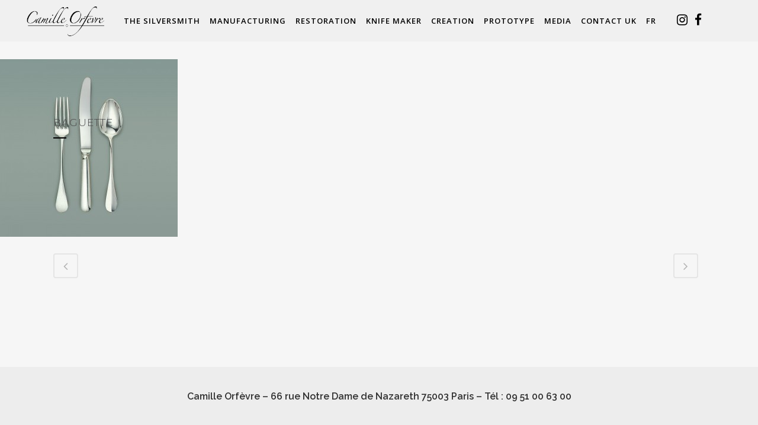

--- FILE ---
content_type: text/html; charset=UTF-8
request_url: https://www.camilleorfevre.fr/couvert-metal-argente/baguette/?lang=en
body_size: 16749
content:

<!DOCTYPE html>
<html lang="en-US">
<head>
	<meta charset="UTF-8" />
	
				<meta name="viewport" content="width=device-width,initial-scale=1,user-scalable=no">
		            <link rel="shortcut icon" type="image/x-icon" href="http://www.camilleorfevre.fr/wp-content/uploads/2019/06/favicon-1.ico">
            <link rel="apple-touch-icon" href="http://www.camilleorfevre.fr/wp-content/uploads/2019/06/favicon-1.ico"/>
        
	<link rel="profile" href="http://gmpg.org/xfn/11" />
	<link rel="pingback" href="https://www.camilleorfevre.fr/xmlrpc.php" />

	<meta name='robots' content='index, follow, max-image-preview:large, max-snippet:-1, max-video-preview:-1' />

	<!-- This site is optimized with the Yoast SEO plugin v22.4 - https://yoast.com/wordpress/plugins/seo/ -->
	<title>Silver Cutlery Baguette model Camille Gras Silversmith Paris</title>
	<meta name="description" content="Large choice of french silver metal cutlery all handmade in Paris by Camille Gras Silversmith. Our Workshop is labeled Living Heritage Company." />
	<link rel="canonical" href="https://www.camilleorfevre.fr/couvert-metal-argente/baguette/?lang=en" />
	<meta property="og:locale" content="en_US" />
	<meta property="og:type" content="article" />
	<meta property="og:title" content="Silver Cutlery Baguette model Camille Gras Silversmith Paris" />
	<meta property="og:description" content="Large choice of french silver metal cutlery all handmade in Paris by Camille Gras Silversmith. Our Workshop is labeled Living Heritage Company." />
	<meta property="og:url" content="https://www.camilleorfevre.fr/couvert-metal-argente/baguette/?lang=en" />
	<meta property="og:site_name" content="Orfèvre Créateur Camille Gras Orfèvre Argentier Paris" />
	<meta property="article:modified_time" content="2023-01-23T10:51:38+00:00" />
	<meta property="og:image" content="http://www.camilleorfevre.fr/wp-content/uploads/2015/02/couvert-metal-argente-baguette2.jpg" />
	<meta property="og:image:width" content="1000" />
	<meta property="og:image:height" content="1000" />
	<meta property="og:image:type" content="image/jpeg" />
	<script type="application/ld+json" class="yoast-schema-graph">{"@context":"https://schema.org","@graph":[{"@type":"WebPage","@id":"https://www.camilleorfevre.fr/couvert-metal-argente/baguette/?lang=en","url":"https://www.camilleorfevre.fr/couvert-metal-argente/baguette/?lang=en","name":"Silver Cutlery Baguette model Camille Gras Silversmith Paris","isPartOf":{"@id":"https://www.camilleorfevre.fr/?lang=en#website"},"primaryImageOfPage":{"@id":"https://www.camilleorfevre.fr/couvert-metal-argente/baguette/?lang=en#primaryimage"},"image":{"@id":"https://www.camilleorfevre.fr/couvert-metal-argente/baguette/?lang=en#primaryimage"},"thumbnailUrl":"https://www.camilleorfevre.fr/wp-content/uploads/2015/02/couvert-metal-argente-baguette2.jpg","datePublished":"2015-03-19T21:54:21+00:00","dateModified":"2023-01-23T10:51:38+00:00","description":"Large choice of french silver metal cutlery all handmade in Paris by Camille Gras Silversmith. Our Workshop is labeled Living Heritage Company.","breadcrumb":{"@id":"https://www.camilleorfevre.fr/couvert-metal-argente/baguette/?lang=en#breadcrumb"},"inLanguage":"en-US","potentialAction":[{"@type":"ReadAction","target":["https://www.camilleorfevre.fr/couvert-metal-argente/baguette/?lang=en"]}]},{"@type":"ImageObject","inLanguage":"en-US","@id":"https://www.camilleorfevre.fr/couvert-metal-argente/baguette/?lang=en#primaryimage","url":"https://www.camilleorfevre.fr/wp-content/uploads/2015/02/couvert-metal-argente-baguette2.jpg","contentUrl":"https://www.camilleorfevre.fr/wp-content/uploads/2015/02/couvert-metal-argente-baguette2.jpg","width":1000,"height":1000},{"@type":"BreadcrumbList","@id":"https://www.camilleorfevre.fr/couvert-metal-argente/baguette/?lang=en#breadcrumb","itemListElement":[{"@type":"ListItem","position":1,"name":"Accueil","item":"https://www.camilleorfevre.fr/?lang=en"},{"@type":"ListItem","position":2,"name":"Portfolio","item":"https://www.camilleorfevre.fr/couvert-metal-argente/?lang=en"},{"@type":"ListItem","position":3,"name":"Baguette"}]},{"@type":"WebSite","@id":"https://www.camilleorfevre.fr/?lang=en#website","url":"https://www.camilleorfevre.fr/?lang=en","name":"Orfèvre Créateur Camille Gras Orfèvre Argentier Paris","description":"Camille Gras Orfèvre","potentialAction":[{"@type":"SearchAction","target":{"@type":"EntryPoint","urlTemplate":"https://www.camilleorfevre.fr/?lang=en?s={search_term_string}"},"query-input":"required name=search_term_string"}],"inLanguage":"en-US"}]}</script>
	<!-- / Yoast SEO plugin. -->


<link rel='dns-prefetch' href='//fonts.googleapis.com' />
<link rel="alternate" type="application/rss+xml" title="Orfèvre Créateur Camille Gras Orfèvre Argentier Paris &raquo; Feed" href="https://www.camilleorfevre.fr/feed/?lang=en" />
<link rel="alternate" type="application/rss+xml" title="Orfèvre Créateur Camille Gras Orfèvre Argentier Paris &raquo; Comments Feed" href="https://www.camilleorfevre.fr/comments/feed/?lang=en" />
<script type="text/javascript">
/* <![CDATA[ */
window._wpemojiSettings = {"baseUrl":"https:\/\/s.w.org\/images\/core\/emoji\/15.0.3\/72x72\/","ext":".png","svgUrl":"https:\/\/s.w.org\/images\/core\/emoji\/15.0.3\/svg\/","svgExt":".svg","source":{"concatemoji":"https:\/\/www.camilleorfevre.fr\/wp-includes\/js\/wp-emoji-release.min.js?ver=6.5.7"}};
/*! This file is auto-generated */
!function(i,n){var o,s,e;function c(e){try{var t={supportTests:e,timestamp:(new Date).valueOf()};sessionStorage.setItem(o,JSON.stringify(t))}catch(e){}}function p(e,t,n){e.clearRect(0,0,e.canvas.width,e.canvas.height),e.fillText(t,0,0);var t=new Uint32Array(e.getImageData(0,0,e.canvas.width,e.canvas.height).data),r=(e.clearRect(0,0,e.canvas.width,e.canvas.height),e.fillText(n,0,0),new Uint32Array(e.getImageData(0,0,e.canvas.width,e.canvas.height).data));return t.every(function(e,t){return e===r[t]})}function u(e,t,n){switch(t){case"flag":return n(e,"\ud83c\udff3\ufe0f\u200d\u26a7\ufe0f","\ud83c\udff3\ufe0f\u200b\u26a7\ufe0f")?!1:!n(e,"\ud83c\uddfa\ud83c\uddf3","\ud83c\uddfa\u200b\ud83c\uddf3")&&!n(e,"\ud83c\udff4\udb40\udc67\udb40\udc62\udb40\udc65\udb40\udc6e\udb40\udc67\udb40\udc7f","\ud83c\udff4\u200b\udb40\udc67\u200b\udb40\udc62\u200b\udb40\udc65\u200b\udb40\udc6e\u200b\udb40\udc67\u200b\udb40\udc7f");case"emoji":return!n(e,"\ud83d\udc26\u200d\u2b1b","\ud83d\udc26\u200b\u2b1b")}return!1}function f(e,t,n){var r="undefined"!=typeof WorkerGlobalScope&&self instanceof WorkerGlobalScope?new OffscreenCanvas(300,150):i.createElement("canvas"),a=r.getContext("2d",{willReadFrequently:!0}),o=(a.textBaseline="top",a.font="600 32px Arial",{});return e.forEach(function(e){o[e]=t(a,e,n)}),o}function t(e){var t=i.createElement("script");t.src=e,t.defer=!0,i.head.appendChild(t)}"undefined"!=typeof Promise&&(o="wpEmojiSettingsSupports",s=["flag","emoji"],n.supports={everything:!0,everythingExceptFlag:!0},e=new Promise(function(e){i.addEventListener("DOMContentLoaded",e,{once:!0})}),new Promise(function(t){var n=function(){try{var e=JSON.parse(sessionStorage.getItem(o));if("object"==typeof e&&"number"==typeof e.timestamp&&(new Date).valueOf()<e.timestamp+604800&&"object"==typeof e.supportTests)return e.supportTests}catch(e){}return null}();if(!n){if("undefined"!=typeof Worker&&"undefined"!=typeof OffscreenCanvas&&"undefined"!=typeof URL&&URL.createObjectURL&&"undefined"!=typeof Blob)try{var e="postMessage("+f.toString()+"("+[JSON.stringify(s),u.toString(),p.toString()].join(",")+"));",r=new Blob([e],{type:"text/javascript"}),a=new Worker(URL.createObjectURL(r),{name:"wpTestEmojiSupports"});return void(a.onmessage=function(e){c(n=e.data),a.terminate(),t(n)})}catch(e){}c(n=f(s,u,p))}t(n)}).then(function(e){for(var t in e)n.supports[t]=e[t],n.supports.everything=n.supports.everything&&n.supports[t],"flag"!==t&&(n.supports.everythingExceptFlag=n.supports.everythingExceptFlag&&n.supports[t]);n.supports.everythingExceptFlag=n.supports.everythingExceptFlag&&!n.supports.flag,n.DOMReady=!1,n.readyCallback=function(){n.DOMReady=!0}}).then(function(){return e}).then(function(){var e;n.supports.everything||(n.readyCallback(),(e=n.source||{}).concatemoji?t(e.concatemoji):e.wpemoji&&e.twemoji&&(t(e.twemoji),t(e.wpemoji)))}))}((window,document),window._wpemojiSettings);
/* ]]> */
</script>
<link rel='stylesheet' id='animate-css' href='https://www.camilleorfevre.fr/wp-content/plugins/qi-blocks/assets/css/plugins/animate/animate.min.css?ver=4.1.1' type='text/css' media='all' />
<link rel='stylesheet' id='layerslider-css' href='https://www.camilleorfevre.fr/wp-content/plugins/LayerSlider/static/layerslider/css/layerslider.css?ver=6.8.4' type='text/css' media='all' />
<link rel='stylesheet' id='ls-google-fonts-css' href='https://fonts.googleapis.com/css?family=Lato:100,300,regular,700,900%7COpen+Sans:300%7CIndie+Flower:regular%7COswald:300,regular,700&#038;subset=latin%2Clatin-ext' type='text/css' media='all' />
<style id='wp-emoji-styles-inline-css' type='text/css'>

	img.wp-smiley, img.emoji {
		display: inline !important;
		border: none !important;
		box-shadow: none !important;
		height: 1em !important;
		width: 1em !important;
		margin: 0 0.07em !important;
		vertical-align: -0.1em !important;
		background: none !important;
		padding: 0 !important;
	}
</style>
<style id='wp-block-library-inline-css' type='text/css'>
:root{--wp-admin-theme-color:#007cba;--wp-admin-theme-color--rgb:0,124,186;--wp-admin-theme-color-darker-10:#006ba1;--wp-admin-theme-color-darker-10--rgb:0,107,161;--wp-admin-theme-color-darker-20:#005a87;--wp-admin-theme-color-darker-20--rgb:0,90,135;--wp-admin-border-width-focus:2px;--wp-block-synced-color:#7a00df;--wp-block-synced-color--rgb:122,0,223;--wp-bound-block-color:#9747ff}@media (min-resolution:192dpi){:root{--wp-admin-border-width-focus:1.5px}}.wp-element-button{cursor:pointer}:root{--wp--preset--font-size--normal:16px;--wp--preset--font-size--huge:42px}:root .has-very-light-gray-background-color{background-color:#eee}:root .has-very-dark-gray-background-color{background-color:#313131}:root .has-very-light-gray-color{color:#eee}:root .has-very-dark-gray-color{color:#313131}:root .has-vivid-green-cyan-to-vivid-cyan-blue-gradient-background{background:linear-gradient(135deg,#00d084,#0693e3)}:root .has-purple-crush-gradient-background{background:linear-gradient(135deg,#34e2e4,#4721fb 50%,#ab1dfe)}:root .has-hazy-dawn-gradient-background{background:linear-gradient(135deg,#faaca8,#dad0ec)}:root .has-subdued-olive-gradient-background{background:linear-gradient(135deg,#fafae1,#67a671)}:root .has-atomic-cream-gradient-background{background:linear-gradient(135deg,#fdd79a,#004a59)}:root .has-nightshade-gradient-background{background:linear-gradient(135deg,#330968,#31cdcf)}:root .has-midnight-gradient-background{background:linear-gradient(135deg,#020381,#2874fc)}.has-regular-font-size{font-size:1em}.has-larger-font-size{font-size:2.625em}.has-normal-font-size{font-size:var(--wp--preset--font-size--normal)}.has-huge-font-size{font-size:var(--wp--preset--font-size--huge)}.has-text-align-center{text-align:center}.has-text-align-left{text-align:left}.has-text-align-right{text-align:right}#end-resizable-editor-section{display:none}.aligncenter{clear:both}.items-justified-left{justify-content:flex-start}.items-justified-center{justify-content:center}.items-justified-right{justify-content:flex-end}.items-justified-space-between{justify-content:space-between}.screen-reader-text{border:0;clip:rect(1px,1px,1px,1px);-webkit-clip-path:inset(50%);clip-path:inset(50%);height:1px;margin:-1px;overflow:hidden;padding:0;position:absolute;width:1px;word-wrap:normal!important}.screen-reader-text:focus{background-color:#ddd;clip:auto!important;-webkit-clip-path:none;clip-path:none;color:#444;display:block;font-size:1em;height:auto;left:5px;line-height:normal;padding:15px 23px 14px;text-decoration:none;top:5px;width:auto;z-index:100000}html :where(.has-border-color){border-style:solid}html :where([style*=border-top-color]){border-top-style:solid}html :where([style*=border-right-color]){border-right-style:solid}html :where([style*=border-bottom-color]){border-bottom-style:solid}html :where([style*=border-left-color]){border-left-style:solid}html :where([style*=border-width]){border-style:solid}html :where([style*=border-top-width]){border-top-style:solid}html :where([style*=border-right-width]){border-right-style:solid}html :where([style*=border-bottom-width]){border-bottom-style:solid}html :where([style*=border-left-width]){border-left-style:solid}html :where(img[class*=wp-image-]){height:auto;max-width:100%}:where(figure){margin:0 0 1em}html :where(.is-position-sticky){--wp-admin--admin-bar--position-offset:var(--wp-admin--admin-bar--height,0px)}@media screen and (max-width:600px){html :where(.is-position-sticky){--wp-admin--admin-bar--position-offset:0px}}
</style>
<style id='classic-theme-styles-inline-css' type='text/css'>
/*! This file is auto-generated */
.wp-block-button__link{color:#fff;background-color:#32373c;border-radius:9999px;box-shadow:none;text-decoration:none;padding:calc(.667em + 2px) calc(1.333em + 2px);font-size:1.125em}.wp-block-file__button{background:#32373c;color:#fff;text-decoration:none}
</style>
<link rel='stylesheet' id='contact-form-7-css' href='https://www.camilleorfevre.fr/wp-content/plugins/contact-form-7/includes/css/styles.css?ver=5.9.8' type='text/css' media='all' />
<style id='contact-form-7-inline-css' type='text/css'>
.wpcf7 .wpcf7-recaptcha iframe {margin-bottom: 0;}.wpcf7 .wpcf7-recaptcha[data-align="center"] > div {margin: 0 auto;}.wpcf7 .wpcf7-recaptcha[data-align="right"] > div {margin: 0 0 0 auto;}
</style>
<link rel='stylesheet' id='qi-blocks-grid-css' href='https://www.camilleorfevre.fr/wp-content/plugins/qi-blocks/assets/dist/grid.css?ver=1.3.5' type='text/css' media='all' />
<link rel='stylesheet' id='qi-blocks-main-css' href='https://www.camilleorfevre.fr/wp-content/plugins/qi-blocks/assets/dist/main.css?ver=1.3.5' type='text/css' media='all' />
<link rel='stylesheet' id='wpml-legacy-horizontal-list-0-css' href='https://www.camilleorfevre.fr/wp-content/plugins/sitepress-multilingual-cms/templates/language-switchers/legacy-list-horizontal/style.min.css?ver=1' type='text/css' media='all' />
<style id='wpml-legacy-horizontal-list-0-inline-css' type='text/css'>
.wpml-ls-statics-shortcode_actions, .wpml-ls-statics-shortcode_actions .wpml-ls-sub-menu, .wpml-ls-statics-shortcode_actions a {border-color:#cdcdcd;}.wpml-ls-statics-shortcode_actions a, .wpml-ls-statics-shortcode_actions .wpml-ls-sub-menu a, .wpml-ls-statics-shortcode_actions .wpml-ls-sub-menu a:link, .wpml-ls-statics-shortcode_actions li:not(.wpml-ls-current-language) .wpml-ls-link, .wpml-ls-statics-shortcode_actions li:not(.wpml-ls-current-language) .wpml-ls-link:link {color:#444444;background-color:#ffffff;}.wpml-ls-statics-shortcode_actions .wpml-ls-sub-menu a:hover,.wpml-ls-statics-shortcode_actions .wpml-ls-sub-menu a:focus, .wpml-ls-statics-shortcode_actions .wpml-ls-sub-menu a:link:hover, .wpml-ls-statics-shortcode_actions .wpml-ls-sub-menu a:link:focus {color:#000000;background-color:#eeeeee;}.wpml-ls-statics-shortcode_actions .wpml-ls-current-language > a {color:#0000000;background-color:#ffffff;}.wpml-ls-statics-shortcode_actions .wpml-ls-current-language:hover>a, .wpml-ls-statics-shortcode_actions .wpml-ls-current-language>a:focus {color:#000000;background-color:#eeeeee;}
</style>
<link rel='stylesheet' id='wpml-menu-item-0-css' href='https://www.camilleorfevre.fr/wp-content/plugins/sitepress-multilingual-cms/templates/language-switchers/menu-item/style.min.css?ver=1' type='text/css' media='all' />
<style id='wpml-menu-item-0-inline-css' type='text/css'>
.wpml-ls-slot-8, .wpml-ls-slot-8 a, .wpml-ls-slot-8 a:visited{color:#020202;}.wpml-ls-slot-8.wpml-ls-current-language, .wpml-ls-slot-8.wpml-ls-current-language a, .wpml-ls-slot-8.wpml-ls-current-language a:visited{color:#ffffff;}.wpml-ls-slot-8.wpml-ls-current-language:hover, .wpml-ls-slot-8.wpml-ls-current-language:hover a, .wpml-ls-slot-8.wpml-ls-current-language a:hover{color:#9c9c9c;}
.iclflag { display:none; }
</style>
<link rel='stylesheet' id='mediaelement-css' href='https://www.camilleorfevre.fr/wp-includes/js/mediaelement/mediaelementplayer-legacy.min.css?ver=4.2.17' type='text/css' media='all' />
<link rel='stylesheet' id='wp-mediaelement-css' href='https://www.camilleorfevre.fr/wp-includes/js/mediaelement/wp-mediaelement.min.css?ver=6.5.7' type='text/css' media='all' />
<link rel='stylesheet' id='bridge-default-style-css' href='https://www.camilleorfevre.fr/wp-content/themes/bridge/style.css?ver=6.5.7' type='text/css' media='all' />
<link rel='stylesheet' id='bridge-qode-font_awesome-css' href='https://www.camilleorfevre.fr/wp-content/themes/bridge/css/font-awesome/css/font-awesome.min.css?ver=6.5.7' type='text/css' media='all' />
<link rel='stylesheet' id='bridge-qode-font_elegant-css' href='https://www.camilleorfevre.fr/wp-content/themes/bridge/css/elegant-icons/style.min.css?ver=6.5.7' type='text/css' media='all' />
<link rel='stylesheet' id='bridge-qode-linea_icons-css' href='https://www.camilleorfevre.fr/wp-content/themes/bridge/css/linea-icons/style.css?ver=6.5.7' type='text/css' media='all' />
<link rel='stylesheet' id='bridge-qode-dripicons-css' href='https://www.camilleorfevre.fr/wp-content/themes/bridge/css/dripicons/dripicons.css?ver=6.5.7' type='text/css' media='all' />
<link rel='stylesheet' id='bridge-qode-kiko-css' href='https://www.camilleorfevre.fr/wp-content/themes/bridge/css/kiko/kiko-all.css?ver=6.5.7' type='text/css' media='all' />
<link rel='stylesheet' id='bridge-qode-font_awesome_5-css' href='https://www.camilleorfevre.fr/wp-content/themes/bridge/css/font-awesome-5/css/font-awesome-5.min.css?ver=6.5.7' type='text/css' media='all' />
<link rel='stylesheet' id='bridge-stylesheet-css' href='https://www.camilleorfevre.fr/wp-content/themes/bridge/css/stylesheet.min.css?ver=6.5.7' type='text/css' media='all' />
<link rel='stylesheet' id='bridge-print-css' href='https://www.camilleorfevre.fr/wp-content/themes/bridge/css/print.css?ver=6.5.7' type='text/css' media='all' />
<link rel='stylesheet' id='bridge-style-dynamic-css' href='https://www.camilleorfevre.fr/wp-content/themes/bridge/css/style_dynamic.css?ver=1766680817' type='text/css' media='all' />
<link rel='stylesheet' id='bridge-responsive-css' href='https://www.camilleorfevre.fr/wp-content/themes/bridge/css/responsive.min.css?ver=6.5.7' type='text/css' media='all' />
<link rel='stylesheet' id='bridge-style-dynamic-responsive-css' href='https://www.camilleorfevre.fr/wp-content/themes/bridge/css/style_dynamic_responsive.css?ver=1766680821' type='text/css' media='all' />
<style id='bridge-style-dynamic-responsive-inline-css' type='text/css'>
@media only screen and (max-device-width: 480px) and (min-device-width: 320px) {
.mobile_menu_button span {
display : none;
visibility : hidden;
}
.qbutton.white {
    background-color: #777;
}
.videofirst, .videocase, .videodeux {    
    width: 300px !important;    
    height: 200px !important;    
    padding-top: 0 !important;
  }
li#nav-menu-item-1624 {
display:none;
visibility:hidden;
}
li#nav-menu-item-1625 {
    display:none;
visibility:hidden;
}
li#nav-menu-item-1622 {
    display:none;
visibility:hidden;
}
li#nav-menu-item-1623 {
    display:none;
visibility:hidden;
}
}
@media only screen and (min-width: 999px) and (max-width: 1149px)  {
nav.main_menu > ul > li > a {font-size: 10px !important;}
nav.main_menu>ul>li>a {padding: 0 7px !important;}
.q_logo img { margin-left: 0px !important;}
.dark:not(.sticky):not(.scrolled) .popup_menu:not(.opened) .line, .dark:not(.sticky):not(.scrolled) .popup_menu:not(.opened) .line::before, .dark:not(.sticky):not(.scrolled) .popup_menu:not(.opened) .line::after {
display : none;
visibility;hidden;
}
.qbutton.white {
    background-color: #777;
}
#qode-1 {
display : none;
visibility : hidden;
}
#qode-2 {
display : block;
visibility : visible;
}
#qode-1-en {
display : none;
visibility : hidden;
}
#qode-2-en {
display : block;
visibility : visible;
}
li#nav-menu-item-1624 {
display:none;
visibility:hidden;
}
li#nav-menu-item-1625 {
    display:none;
visibility:hidden;
}
li#nav-menu-item-1622 {
    display:none;
visibility:hidden;
}
li#nav-menu-item-1623 {
    display:none;
visibility:hidden;
}
}
@media only screen and (min-width: 1150px) and (max-width: 1299px)  {
nav.main_menu > ul > li > a {font-size: 13px !important;}
nav.main_menu>ul>li>a {padding: 0 8px !important;}
.q_logo img { margin-left: 0px !important;}
.dark:not(.sticky):not(.scrolled) .popup_menu:not(.opened) .line, .dark:not(.sticky):not(.scrolled) .popup_menu:not(.opened) .line::before, .dark:not(.sticky):not(.scrolled) .popup_menu:not(.opened) .line::after {
display : none;
visibility;hidden;
}
.qbutton.white {
    background-color: #777;
}
#qode-1 {
display : none;
visibility : hidden;
}
#qode-2 {
display : block;
visibility : visible;
}
#qode-1-en {
display : none;
visibility : hidden;
}
#qode-2-en {
display : block;
visibility : visible;
}
li#nav-menu-item-1624 {
display:none;
visibility:hidden;
}
li#nav-menu-item-1625 {
    display:none;
visibility:hidden;
}
li#nav-menu-item-1622 {
    display:none;
visibility:hidden;
}
li#nav-menu-item-1623 {
    display:none;
visibility:hidden;
}
}
@media only screen and (min-width: 1300px) and (max-width: 1399px)  {
nav.main_menu > ul > li > a {font-size: 14px !important;}
nav.main_menu>ul>li>a {padding: 0 13px !important;}
.q_logo img { margin-left: 0px !important;}
.dark:not(.sticky):not(.scrolled) .popup_menu:not(.opened) .line, .dark:not(.sticky):not(.scrolled) .popup_menu:not(.opened) .line::before, .dark:not(.sticky):not(.scrolled) .popup_menu:not(.opened) .line::after {
display : none;
visibility;hidden;
}
#qode-1 {
display : none;
visibility : hidden;
}
.qbutton.white {
    background-color: #777;
}
#qode-2 {
display : block;
visibility : visible;
}
#qode-1-en {
display : none;
visibility : hidden;
}
#qode-2-en {
display : block;
visibility : visible;
}
li#nav-menu-item-1624 {
display:none;
visibility:hidden;
}
li#nav-menu-item-1625 {
    display:none;
visibility:hidden;
}
li#nav-menu-item-1622 {
    display:none;
visibility:hidden;
}
li#nav-menu-item-1623 {
    display:none;
visibility:hidden;
}
}
@media only screen and (min-width : 1400px) and (max-device-width:1824px) {
.dark:not(.sticky):not(.scrolled) .popup_menu:not(.opened) .line, .dark:not(.sticky):not(.scrolled) .popup_menu:not(.opened) .line::before, .dark:not(.sticky):not(.scrolled) .popup_menu:not(.opened) .line::after {
display : none;
visibility;hidden;
}
.qbutton.white {
    background-color: #777;
}
#qode-1 {
display : none;
visibility : hidden;
}
#qode-2 {
display : block;
visibility : visible;
}
#qode-1-en {
display : none;
visibility : hidden;
}
#qode-2-en {
display : block;
visibility : visible;
}
li#nav-menu-item-1624 {
    display:none;
visibility:hidden;
}
li#nav-menu-item-1625 {
    display:none;
visibility:hidden;
}
li#nav-menu-item-1622 {
    display:none;
visibility:hidden;
}
li#nav-menu-item-1623 {
    display:none;
visibility:hidden;
}
nav.main_menu>ul>li>a {padding: 0 14px !important;}
}
@media only screen and (min-device-width:1825px) {
nav.main_menu > ul > li > a {
color : #020202;
font-family : "Open Sans", sans-serif;
font-size : 16px;
font-style : normal;
font-weight : 600;
letter-spacing : 1px;
text-transform : uppercase;
}
.qbutton.white {
    background-color: #777;
}
.dark:not(.sticky):not(.scrolled) .popup_menu:not(.opened) .line, .dark:not(.sticky):not(.scrolled) .popup_menu:not(.opened) .line::before, .dark:not(.sticky):not(.scrolled) .popup_menu:not(.opened) .line::after {
display : none;
visibility;hidden;
}
#qode-2 {
visibility : visible;
display:block;
}
#qode-1 {
display : none;
visibility : hidden;
}
#qode-1-en {
visibility : visible;
display:block;
}
#qode-2-en {
display : none;
visibility : hidden;
}
li#nav-menu-item-1624 {
    display:none;
visibility:hidden;
}
li#nav-menu-item-1625 {
    display:none;
visibility:hidden;
}
li#nav-menu-item-1622 {
    display:none;
visibility:hidden;
}
li#nav-menu-item-1623 {
    display:none;
visibility:hidden;
}
}
@media only screen and (min-device-width:320px) and (max-device-width:480px) {
.q_logo img { margin-left: 0px !important;}
.mobile_menu_button span {
    display: none;
}
.qbutton.white {
    background-color: #777;
}
#qode-2 {
display : none;
visibility : hidden;
}
#qode-1 {
display : block;
visibility : visible;
}
#qode-1-en {
display : none;
visibility : hidden;
}
#qode-2-en {
display : block;
visibility : visible;
}
li#nav-menu-item-1624 {
display:none;
visibility:hidden;
}
li#nav-menu-item-1625 {
    display:none;
visibility:hidden;
}
li#nav-menu-item-1622 {
    display:none;
visibility:hidden;
}
li#nav-menu-item-1623 {
    display:none;
visibility:hidden;
}
}
@media only screen and (min-device-width : 768px) and (max-device-width : 1024px) and (orientation : portrait) {
nav.main_menu ul {
display : none;
}
.qbutton.white {
    background-color: #777;
}
.q_logo img {
top : 0;
left : -265px;
}
#qode-1 {
display : none;
visibility : hidden;
}
#qode-2 {
display : block;
visibility : visible;
}
#qode-1-en {
display : none;
visibility : hidden;
}
#qode-2-en {
display : block;
visibility : visible;
}
li#nav-menu-item-1624 {
    display:none;
visibility:hidden;
}
li#nav-menu-item-1625 {
    display:none;
visibility:hidden;
}
li#nav-menu-item-1622 {
    display:none;
visibility:hidden;
}
li#nav-menu-item-1623 {
    display:none;
visibility:hidden;
}
}
@media only screen and (min-device-width : 768px) and (max-device-width : 1024px) and (orientation : landscape) {
nav.main_menu ul {
display : none;
}
.qbutton.white {
    background-color: #777;
}
.q_logo img {
left : -45px;
}
#qode-1 {
display : none;
visibility : hidden;
}
#qode-2 {
display : block;
visibility : visible;
}
#qode-1-en {
display : none;
visibility : hidden;
}
#qode-2-en {
display : block;
visibility : visible;
}
li#nav-menu-item-1624 {
    display:none;
visibility:hidden;
}
li#nav-menu-item-1625 {
    display:none;
visibility:hidden;
}
li#nav-menu-item-1622 {
    display:none;
visibility:hidden;
}
li#nav-menu-item-1623 {
    display:none;
visibility:hidden;
}
}

.contact-error {
display : block;
margin : 0;
position : relative;
top : -20px;
font-weight : normal;
}
.two_columns_33_66 > .column2 {
width : 66.66%;
float : left;
padding-bottom : 100px;
}
.videocase {
display : block;
width : 480px;
height : 270px;
background-color : #000;
color : #000;
}
.videofirst {
display : block;
width : 480px;
height : 333px;
padding-top : 60px;
background-color : #000;
}
.videodeux {
display : block;
width : 480px;
height : 333px;
padding-top : 60px;
background-color : #000;
}
.title_outer.title_without_animation {
height : 0;
padding-top : 100px;
}
.contact_form input[type="text"], .contact_form textarea {
font-size : 14px;
}
h1.orfevre {
font-family : "Raleway", sans-serif;
font-size : 28px;
text-align : center;
margin-top : 80px;
color : #303030;
line-height : 1.38462em;
text-transform : uppercase;
letter-spacing : 1px;
font-weight : 600;
}
h2.orfevres {
font-family : "Raleway", sans-serif;
font-size : 28px;
text-align : center;
margin-top : 20px;
color : #303030;
text-transform : uppercase;
letter-spacing : 1px;
font-weight : 600;
margin-bottom : 7px;
}
h2.orfevres-contact {
font-family : "Raleway", sans-serif;
font-size : 28px;
margin-top : 20px;
color : #303030;
text-transform : uppercase;
letter-spacing : 1px;
font-weight : 600;
margin-bottom : 14px;
}
h2.orfevre-bijouterie {
font-family : "Raleway", sans-serif;
font-size : 26px;
text-align : center;
margin-top : 7px;
padding-bottom : 28px;
color : #303030;
text-transform : uppercase;
letter-spacing : 1px;
font-weight : 600;
}
h2.orfevre-restauration {
font-family : "Raleway", sans-serif;
font-size : 26px;
text-align : center;
margin-top : 7px;
padding-bottom : 28px;
color : #303030;
text-transform : uppercase;
letter-spacing : 1px;
font-weight : 600;
}
h2.orfevre-prototype {
font-family : "Raleway", sans-serif;
font-size : 26px;
text-align : center;
margin-top : -39px;
margin-bottom : -3px;
color : #303030;
text-transform : uppercase;
letter-spacing : 1px;
font-weight : 600;
}
h2.orfevre-prototype-sub {
font-family : "Raleway", sans-serif;
font-size : 26px;
text-align : center;
margin-top : 6px;
padding-bottom : 31px;
color : #303030;
text-transform : uppercase;
letter-spacing : 1px;
font-weight : 600;
}
h1.orfevre {
font-family : "Raleway", sans-serif;
font-size : 28px;
text-align : center;
margin-top : 80px;
color : #303030;
line-height : 1.38462em;
text-transform : uppercase;
letter-spacing : 1px;
font-weight : 600;
}
h1.orfevre-paris {
font-family : "Raleway", sans-serif;
font-size : 3em;
padding : 8% 5% 5% 7%;
color : #5F585F;
text-transform : uppercase;
letter-spacing : 1px;
font-weight : 300;
}
.footer_bottom {
line-height : 1.5em;
height : 100px;
font-size : 13px;
font-weight : normal;
background-color : #EDEDED;
font-family : "Open Sans", sans-serif;
text-align : center;
}
.footer_bottom a {
color : #303030;
}
.maj {
font-family : "Open Sans", sans-serif;
font-size : 27px;
text-transform : none;
}
.maji {
font-family : "Open Sans", sans-serif;
font-size : 27px;
text-transform : none;
}
#lang_sel_click a, #lang_sel_click a:visited {
display : block;
font-size : 16px;
text-decoration : none !important ;
color : #444;
border : none;
background : none 0% 0% repeat scroll #FFF;
padding-left : 10px;
line-height : 34px;
width : 50px;
}
nav.main_menu ul li.active a {
color : #000;
}
p.orfevre-parisien {
text-transform : none;
padding : 0 10% 0 7%;
font-weight : 400;
margin-bottom : 20px;
line-height : 1.4em;
}
p.orfevre-parisien-last {
padding : 0 10% 10% 7%;
font-weight : 400;
line-height : 1.4em;
}
p.orfevre-paris-contact {
font-family : "open Sans", sans serif;
font-weight : 400;
line-height : 1.4em;
}
.contact_form {
padding-top : 15px;
}
nav.mobile_menu ul > li.has_sub > span.mobile_arrow, nav.mobile_menu ul > li.has_sub > span.mobile_arrow {
cursor : pointer;
line-height : 77px;
text-align : right;
font-size : 24px;
}
.contact-error {
display : block;
margin : 0;
position : relative;
top : -20px;
font-weight : normal;
}
.videocase {
display : block;
width : 480px;
height : 270px;
background-color : #000;
color : #000;
}
h5, h5 a, .q_icon_with_title .icon_text_holder h5.icon_title {
font-weight : 400;
font-color : #fff;
}
h5, .h5, h5 a {
    color: #000;
    font-family: 'Open Sans', sans-serif;
    font-size: 28px;
    line-height: 1.38462empx;
    font-style: normal;
    font-weight: 600;
    text-transform: uppercase;
}
.mobile_menu_button span {
    display: none;
}
.call_to_action {
    border-top: 0px;
}
.projects_masonry_holder 
.portfolio_title {
    color: #fff;
   font-weight: normal;
}
h2 a:hover {
text-align: center;
text-transform: none;
font-weight: 400;
font-size: 22px;
margin-bottom: 0px;
font-color: #818181;
line-height: 1.66667em;"
}
h2 a {
    text-align: center;
    text-transform: none;
    font-weight: 400;
    font-size: 22px;
    margin-top: 10px;
    margin-bottom: 65px;
    line-height: 1.66667em;
}
li.menu-item.menu-item-language.menu-item-language-current.menu-item-has-children.narrow {
    display: none;
}
.projects_holder article span.text_holder span span.text_inner {
  pointer-events: none !important;
}
nav.popup_menu ul li a span, nav.popup_menu ul li h6 span {
    color: #fff;
}
nav.popup_menu ul {
    padding-top: 10px;
}
.qbutton.small {
    height: 30px;
    line-height: 30px;
    font-size: 12px;
    padding: 0 17px;
    background-color: transparent;
}
.qbutton.white {
    background-color: #000;
}
.qbutton.white {
    border-color: #fff;
}
</style>
<link rel='stylesheet' id='js_composer_front-css' href='https://www.camilleorfevre.fr/wp-content/plugins/js_composer/assets/css/js_composer.min.css?ver=7.5' type='text/css' media='all' />
<link rel='stylesheet' id='bridge-style-handle-google-fonts-css' href='https://fonts.googleapis.com/css?family=Raleway%3A100%2C200%2C300%2C400%2C500%2C600%2C700%2C800%2C900%2C100italic%2C300italic%2C400italic%2C700italic%7CMontserrat%3A100%2C200%2C300%2C400%2C500%2C600%2C700%2C800%2C900%2C100italic%2C300italic%2C400italic%2C700italic%7CRaleway%3A100%2C200%2C300%2C400%2C500%2C600%2C700%2C800%2C900%2C100italic%2C300italic%2C400italic%2C700italic%7COpen+Sans%3A100%2C200%2C300%2C400%2C500%2C600%2C700%2C800%2C900%2C100italic%2C300italic%2C400italic%2C700italic&#038;subset=latin%2Clatin-ext&#038;ver=1.0.0' type='text/css' media='all' />
<link rel='stylesheet' id='bridge-core-dashboard-style-css' href='https://www.camilleorfevre.fr/wp-content/plugins/bridge-core/modules/core-dashboard/assets/css/core-dashboard.min.css?ver=6.5.7' type='text/css' media='all' />
<link rel='stylesheet' id='qode_quick_links_style-css' href='https://www.camilleorfevre.fr/wp-content/plugins/qode-quick-links/assets/css/qode-quick-links.min.css?ver=6.5.7' type='text/css' media='all' />
<script type="text/javascript" id="layerslider-greensock-js-extra">
/* <![CDATA[ */
var LS_Meta = {"v":"6.8.4"};
/* ]]> */
</script>
<script type="text/javascript" src="https://www.camilleorfevre.fr/wp-content/plugins/LayerSlider/static/layerslider/js/greensock.js?ver=1.19.0" id="layerslider-greensock-js"></script>
<script type="text/javascript" src="https://www.camilleorfevre.fr/wp-includes/js/jquery/jquery.min.js?ver=3.7.1" id="jquery-core-js"></script>
<script type="text/javascript" src="https://www.camilleorfevre.fr/wp-includes/js/jquery/jquery-migrate.min.js?ver=3.4.1" id="jquery-migrate-js"></script>
<script type="text/javascript" src="https://www.camilleorfevre.fr/wp-content/plugins/LayerSlider/static/layerslider/js/layerslider.kreaturamedia.jquery.js?ver=6.8.4" id="layerslider-js"></script>
<script type="text/javascript" src="https://www.camilleorfevre.fr/wp-content/plugins/LayerSlider/static/layerslider/js/layerslider.transitions.js?ver=6.8.4" id="layerslider-transitions-js"></script>
<script type="text/javascript" src="https://www.camilleorfevre.fr/wp-content/plugins/sitepress-multilingual-cms/dist/js/ajaxNavigation/app.js?ver=472900" id="wpml-ajax-navigation-js"></script>
<script></script><meta name="generator" content="Powered by LayerSlider 6.8.4 - Multi-Purpose, Responsive, Parallax, Mobile-Friendly Slider Plugin for WordPress." />
<!-- LayerSlider updates and docs at: https://layerslider.kreaturamedia.com -->
<link rel="https://api.w.org/" href="https://www.camilleorfevre.fr/wp-json/" /><link rel="alternate" type="application/json" href="https://www.camilleorfevre.fr/wp-json/wp/v2/portfolio_page/1129" /><link rel="EditURI" type="application/rsd+xml" title="RSD" href="https://www.camilleorfevre.fr/xmlrpc.php?rsd" />
<meta name="generator" content="WordPress 6.5.7" />
<link rel='shortlink' href='https://www.camilleorfevre.fr/?p=1129&#038;lang=en' />
<link rel="alternate" type="application/json+oembed" href="https://www.camilleorfevre.fr/wp-json/oembed/1.0/embed?url=https%3A%2F%2Fwww.camilleorfevre.fr%2Fcouvert-metal-argente%2Fbaguette%2F%3Flang%3Den" />
<link rel="alternate" type="text/xml+oembed" href="https://www.camilleorfevre.fr/wp-json/oembed/1.0/embed?url=https%3A%2F%2Fwww.camilleorfevre.fr%2Fcouvert-metal-argente%2Fbaguette%2F%3Flang%3Den&#038;format=xml" />
<meta name="generator" content="WPML ver:4.7.2 stt:1,4;" />
<meta name="generator" content="Elementor 3.20.3; features: e_optimized_assets_loading, e_optimized_css_loading, e_font_icon_svg, additional_custom_breakpoints, block_editor_assets_optimize, e_image_loading_optimization; settings: css_print_method-external, google_font-enabled, font_display-swap">
<style type="text/css">.recentcomments a{display:inline !important;padding:0 !important;margin:0 !important;}</style><meta name="generator" content="Powered by WPBakery Page Builder - drag and drop page builder for WordPress."/>
<meta name="generator" content="Powered by Slider Revolution 6.6.20 - responsive, Mobile-Friendly Slider Plugin for WordPress with comfortable drag and drop interface." />
<script>function setREVStartSize(e){
			//window.requestAnimationFrame(function() {
				window.RSIW = window.RSIW===undefined ? window.innerWidth : window.RSIW;
				window.RSIH = window.RSIH===undefined ? window.innerHeight : window.RSIH;
				try {
					var pw = document.getElementById(e.c).parentNode.offsetWidth,
						newh;
					pw = pw===0 || isNaN(pw) || (e.l=="fullwidth" || e.layout=="fullwidth") ? window.RSIW : pw;
					e.tabw = e.tabw===undefined ? 0 : parseInt(e.tabw);
					e.thumbw = e.thumbw===undefined ? 0 : parseInt(e.thumbw);
					e.tabh = e.tabh===undefined ? 0 : parseInt(e.tabh);
					e.thumbh = e.thumbh===undefined ? 0 : parseInt(e.thumbh);
					e.tabhide = e.tabhide===undefined ? 0 : parseInt(e.tabhide);
					e.thumbhide = e.thumbhide===undefined ? 0 : parseInt(e.thumbhide);
					e.mh = e.mh===undefined || e.mh=="" || e.mh==="auto" ? 0 : parseInt(e.mh,0);
					if(e.layout==="fullscreen" || e.l==="fullscreen")
						newh = Math.max(e.mh,window.RSIH);
					else{
						e.gw = Array.isArray(e.gw) ? e.gw : [e.gw];
						for (var i in e.rl) if (e.gw[i]===undefined || e.gw[i]===0) e.gw[i] = e.gw[i-1];
						e.gh = e.el===undefined || e.el==="" || (Array.isArray(e.el) && e.el.length==0)? e.gh : e.el;
						e.gh = Array.isArray(e.gh) ? e.gh : [e.gh];
						for (var i in e.rl) if (e.gh[i]===undefined || e.gh[i]===0) e.gh[i] = e.gh[i-1];
											
						var nl = new Array(e.rl.length),
							ix = 0,
							sl;
						e.tabw = e.tabhide>=pw ? 0 : e.tabw;
						e.thumbw = e.thumbhide>=pw ? 0 : e.thumbw;
						e.tabh = e.tabhide>=pw ? 0 : e.tabh;
						e.thumbh = e.thumbhide>=pw ? 0 : e.thumbh;
						for (var i in e.rl) nl[i] = e.rl[i]<window.RSIW ? 0 : e.rl[i];
						sl = nl[0];
						for (var i in nl) if (sl>nl[i] && nl[i]>0) { sl = nl[i]; ix=i;}
						var m = pw>(e.gw[ix]+e.tabw+e.thumbw) ? 1 : (pw-(e.tabw+e.thumbw)) / (e.gw[ix]);
						newh =  (e.gh[ix] * m) + (e.tabh + e.thumbh);
					}
					var el = document.getElementById(e.c);
					if (el!==null && el) el.style.height = newh+"px";
					el = document.getElementById(e.c+"_wrapper");
					if (el!==null && el) {
						el.style.height = newh+"px";
						el.style.display = "block";
					}
				} catch(e){
					console.log("Failure at Presize of Slider:" + e)
				}
			//});
		  };</script>
<noscript><style> .wpb_animate_when_almost_visible { opacity: 1; }</style></noscript></head>

<body class="portfolio_page-template-default single single-portfolio_page postid-1129 bridge-core-3.1.6 qi-blocks-1.3.5 qodef-gutenberg--no-touch qode-quick-links-2.1 qode-page-transition-enabled ajax_fade page_not_loaded  qode-theme-ver-30.4.1 qode-theme-bridge disabled_footer_top qode-wpml-enabled qode-portfolio-single-template-7 wpb-js-composer js-comp-ver-7.5 vc_responsive elementor-default elementor-kit-2758" itemscope itemtype="http://schema.org/WebPage">



	<div class="ajax_loader"><div class="ajax_loader_1"><div class="pulse"></div></div></div>
	
<div class="wrapper">
	<div class="wrapper_inner">

    
		<!-- Google Analytics start -->
					<script>
				var _gaq = _gaq || [];
				_gaq.push(['_setAccount', 'UA-61237403-1']);
				_gaq.push(['_trackPageview']);

				(function() {
					var ga = document.createElement('script'); ga.type = 'text/javascript'; ga.async = true;
					ga.src = ('https:' == document.location.protocol ? 'https://ssl' : 'http://www') + '.google-analytics.com/ga.js';
					var s = document.getElementsByTagName('script')[0]; s.parentNode.insertBefore(ga, s);
				})();
			</script>
				<!-- Google Analytics end -->

		
	<header class=" scroll_top centered_logo_animate dark regular page_header">
    <div class="header_inner clearfix">
                <div class="header_top_bottom_holder">
            
            <div class="header_bottom clearfix" style=' background-color:rgba(239, 239, 239, 0.8);' >
                
                            <div class="header_inner_left">
                                									<div class="mobile_menu_button">
		<span>
			<i class="qode_icon_font_awesome fa fa-bars " ></i>		</span>
	</div>
                                <div class="logo_wrapper" >
	<div class="q_logo">
		<a itemprop="url" href="https://www.camilleorfevre.fr/?lang=en" >
             <img itemprop="image" class="normal" src="http://camilleorfevre.fr/wp-content/uploads/2015/02/orfevre-paris-hd.png" alt="Logo"> 			 <img itemprop="image" class="light" src="http://camilleorfevre.fr/wp-content/uploads/2015/02/orfevre-paris-camille-gras-w.png" alt="Logo"/> 			 <img itemprop="image" class="dark" src="http://camilleorfevre.fr/wp-content/uploads/2015/02/orfevre-paris-camille-gras1.png" alt="Logo"/> 			 <img itemprop="image" class="sticky" src="http://camilleorfevre.fr/wp-content/uploads/2015/02/orfevre-paris-camille-gras1.png" alt="Logo"/> 			 <img itemprop="image" class="mobile" src="http://camilleorfevre.fr/wp-content/uploads/2015/02/orfevre-paris-hd.png" alt="Logo"/> 			 <img itemprop="image" class="popup" src="http://camilleorfevre.fr/wp-content/uploads/2015/02/orfevre-paris-camille-gras-w.png" alt="Logo"/> 		</a>
	</div>
	</div>                                                            </div>
                                                                    <div class="header_inner_right">
                                        <div class="side_menu_button_wrapper right">
                                                                                            <div class="header_bottom_right_widget_holder"><div class="widget_text header_bottom_widget widget_custom_html"><div class="textwidget custom-html-widget"><span class='q_social_icon_holder normal_social' data-color=#000000 ><a itemprop='url' href='http://instagram.com/camille.orfevre' target='_blank' rel="noopener"><i class="qode_icon_font_awesome fa fa-instagram fa-lg simple_social" style="color: #000000;font-size: 24pxpx;" ></i></a></span><span class='q_social_icon_holder normal_social' data-color=#000000 data-hover-color=#4862A3><a itemprop='url' href='https://www.facebook.com/pages/Camille-Orfevre/338317852851338?ref=ts&fref=ts' target='_blank' rel="noopener"><i class="qode_icon_font_awesome fa fa-facebook fa-lg simple_social" style="color: #000000;margin: 25px 0px 26px 0;font-size: 24pxpx;" ></i></a></span></div></div></div>
                                                                                                                                    <div class="side_menu_button">
                                                                                                	<a href="javascript:void(0)" class="popup_menu medium  ">
		<span class="popup_menu_inner"><i class="line">&nbsp;</i></span>	</a>
                                                
                                            </div>
                                        </div>
                                    </div>
                                
                                
                                <nav class="main_menu drop_down right">
                                    <ul id="menu-menu-uk" class=""><li id="nav-menu-item-363" class="menu-item menu-item-type-post_type menu-item-object-page menu-item-home menu-item-has-children anchor-item  has_sub narrow"><a title="Silversmith in Paris" href="https://www.camilleorfevre.fr/?lang=en#Silversmith" class=""><i class="menu_icon blank fa"></i><span>The Silversmith</span><span class="plus"></span></a>
<div class="second"><div class="inner"><ul>
	<li id="nav-menu-item-1517" class="menu-item menu-item-type-post_type menu-item-object-page anchor-item "><a title="Biography Camille Sivlersmith" href="https://www.camilleorfevre.fr/biography/?lang=en#Biography" class=""><i class="menu_icon blank fa"></i><span>Biography</span><span class="plus"></span></a></li>
	<li id="nav-menu-item-57" class="menu-item menu-item-type-post_type menu-item-object-page anchor-item "><a title="The Workshop of Camille Silversmith" href="https://www.camilleorfevre.fr/atelier/?lang=en#Workshop" class=""><i class="menu_icon blank fa"></i><span>The Workshop</span><span class="plus"></span></a></li>
</ul></div></div>
</li>
<li id="nav-menu-item-1798" class="menu-item menu-item-type-post_type menu-item-object-page menu-item-has-children  has_sub narrow"><a href="https://www.camilleorfevre.fr/fabrication-2/?lang=en" class=" no_link" style="cursor: default;" onclick="JavaScript: return false;"><i class="menu_icon blank fa"></i><span>Manufacturing</span><span class="plus"></span></a>
<div class="second"><div class="inner"><ul>
	<li id="nav-menu-item-2075" class="menu-item menu-item-type-post_type menu-item-object-page "><a title="Orfèvrerie Paris" href="https://www.camilleorfevre.fr/fabrication-2/?lang=en" class=""><i class="menu_icon blank fa"></i><span>Manufacturing</span><span class="plus"></span></a></li>
	<li id="nav-menu-item-1099" class="menu-item menu-item-type-post_type menu-item-object-page anchor-item "><a title="Cutlery Silver Plated Manufacture Paris France" href="https://www.camilleorfevre.fr/cutlery/?lang=en#Cutlery Silver Plated" class=""><i class="menu_icon blank fa"></i><span>Cutlery</span><span class="plus"></span></a></li>
</ul></div></div>
</li>
<li id="nav-menu-item-1146" class="menu-item menu-item-type-post_type menu-item-object-page menu-item-has-children anchor-item  has_sub narrow"><a title="French Silversmith Restorer Paris" href="https://www.camilleorfevre.fr/silversmith-objects-restoration/?lang=en#Restorer" class=" no_link" style="cursor: default;" onclick="JavaScript: return false;"><i class="menu_icon blank fa"></i><span>Restoration</span><span class="plus"></span></a>
<div class="second"><div class="inner"><ul>
	<li id="nav-menu-item-2208" class="menu-item menu-item-type-post_type menu-item-object-page "><a href="https://www.camilleorfevre.fr/silversmith-objects-restoration/?lang=en" class=""><i class="menu_icon blank fa"></i><span>Work of Art</span><span class="plus"></span></a></li>
</ul></div></div>
</li>
<li id="nav-menu-item-2207" class="menu-item menu-item-type-post_type menu-item-object-page  narrow"><a href="https://www.camilleorfevre.fr/cutlery-knife-maker/?lang=en" class=""><i class="menu_icon blank fa"></i><span>Knife Maker</span><span class="plus"></span></a></li>
<li id="nav-menu-item-1185" class="menu-item menu-item-type-post_type menu-item-object-page anchor-item  narrow"><a title="French Siversmith Creator Paris" href="https://www.camilleorfevre.fr/creations-2/?lang=en#Siversmith Creator" class=""><i class="menu_icon blank fa"></i><span>Creation</span><span class="plus"></span></a></li>
<li id="nav-menu-item-1160" class="menu-item menu-item-type-post_type menu-item-object-page menu-item-has-children anchor-item  has_sub narrow"><a title=" Silversmith Prototype Maker Paris" href="https://www.camilleorfevre.fr/prototypes/?lang=en#Prototype" class=" no_link" style="cursor: default;" onclick="JavaScript: return false;"><i class="menu_icon blank fa"></i><span>Prototype</span><span class="plus"></span></a>
<div class="second"><div class="inner"><ul>
	<li id="nav-menu-item-2178" class="menu-item menu-item-type-post_type menu-item-object-page "><a href="https://www.camilleorfevre.fr/prototypes/?lang=en" class=""><i class="menu_icon blank fa"></i><span>Prototype</span><span class="plus"></span></a></li>
	<li id="nav-menu-item-2177" class="menu-item menu-item-type-post_type menu-item-object-page "><a href="https://www.camilleorfevre.fr/custom/?lang=en" class=""><i class="menu_icon blank fa"></i><span>Custom</span><span class="plus"></span></a></li>
</ul></div></div>
</li>
<li id="nav-menu-item-1167" class="menu-item menu-item-type-post_type menu-item-object-page anchor-item  narrow"><a title="Media page of Camille Silversmith Paris" href="https://www.camilleorfevre.fr/media/?lang=en#Media" class=""><i class="menu_icon blank fa"></i><span>Media</span><span class="plus"></span></a></li>
<li id="nav-menu-item-2775" class="menu-item menu-item-type-post_type menu-item-object-page  narrow"><a href="https://www.camilleorfevre.fr/contact/?lang=en" class=""><i class="menu_icon blank fa"></i><span>Contact UK</span><span class="plus"></span></a></li>
<li id="nav-menu-item-wpml-ls-8-fr" class="menu-item-language menu-item wpml-ls-slot-8 wpml-ls-item wpml-ls-item-fr wpml-ls-menu-item wpml-ls-first-item wpml-ls-last-item menu-item-type-wpml_ls_menu_item menu-item-object-wpml_ls_menu_item  narrow"><a title="Switch to FR" href="https://www.camilleorfevre.fr/couvert-metal-argente/couverts-metal-argente-baguette/" class=""><i class="menu_icon blank fa"></i><span><span class="wpml-ls-native" lang="fr">FR</span></span><span class="plus"></span><span class="qode-featured-icon " aria-hidden="true"></span></a></li>
</ul>                                </nav>
                                							    <nav class="mobile_menu">
	<ul id="menu-menu-uk-1" class=""><li id="mobile-menu-item-363" class="menu-item menu-item-type-post_type menu-item-object-page menu-item-home menu-item-has-children  has_sub qode-is-anchor-item"><a title="Silversmith in Paris" href="https://www.camilleorfevre.fr/?lang=en#Silversmith" class=""><span>The Silversmith</span></a><span class="mobile_arrow"><i class="fa fa-angle-right"></i><i class="fa fa-angle-down"></i></span>
<ul class="sub_menu">
	<li id="mobile-menu-item-1517" class="menu-item menu-item-type-post_type menu-item-object-page  qode-is-anchor-item"><a title="Biography Camille Sivlersmith" href="https://www.camilleorfevre.fr/biography/?lang=en#Biography" class=""><span>Biography</span></a><span class="mobile_arrow"><i class="fa fa-angle-right"></i><i class="fa fa-angle-down"></i></span></li>
	<li id="mobile-menu-item-57" class="menu-item menu-item-type-post_type menu-item-object-page  qode-is-anchor-item"><a title="The Workshop of Camille Silversmith" href="https://www.camilleorfevre.fr/atelier/?lang=en#Workshop" class=""><span>The Workshop</span></a><span class="mobile_arrow"><i class="fa fa-angle-right"></i><i class="fa fa-angle-down"></i></span></li>
</ul>
</li>
<li id="mobile-menu-item-1798" class="menu-item menu-item-type-post_type menu-item-object-page menu-item-has-children  has_sub"><h3><span>Manufacturing</span></h3><span class="mobile_arrow"><i class="fa fa-angle-right"></i><i class="fa fa-angle-down"></i></span>
<ul class="sub_menu">
	<li id="mobile-menu-item-2075" class="menu-item menu-item-type-post_type menu-item-object-page "><a title="Orfèvrerie Paris" href="https://www.camilleorfevre.fr/fabrication-2/?lang=en" class=""><span>Manufacturing</span></a><span class="mobile_arrow"><i class="fa fa-angle-right"></i><i class="fa fa-angle-down"></i></span></li>
	<li id="mobile-menu-item-1099" class="menu-item menu-item-type-post_type menu-item-object-page  qode-is-anchor-item"><a title="Cutlery Silver Plated Manufacture Paris France" href="https://www.camilleorfevre.fr/cutlery/?lang=en#Cutlery Silver Plated" class=""><span>Cutlery</span></a><span class="mobile_arrow"><i class="fa fa-angle-right"></i><i class="fa fa-angle-down"></i></span></li>
</ul>
</li>
<li id="mobile-menu-item-1146" class="menu-item menu-item-type-post_type menu-item-object-page menu-item-has-children  has_sub qode-is-anchor-item"><h3><span>Restoration</span></h3><span class="mobile_arrow"><i class="fa fa-angle-right"></i><i class="fa fa-angle-down"></i></span>
<ul class="sub_menu">
	<li id="mobile-menu-item-2208" class="menu-item menu-item-type-post_type menu-item-object-page "><a href="https://www.camilleorfevre.fr/silversmith-objects-restoration/?lang=en" class=""><span>Work of Art</span></a><span class="mobile_arrow"><i class="fa fa-angle-right"></i><i class="fa fa-angle-down"></i></span></li>
</ul>
</li>
<li id="mobile-menu-item-2207" class="menu-item menu-item-type-post_type menu-item-object-page "><a href="https://www.camilleorfevre.fr/cutlery-knife-maker/?lang=en" class=""><span>Knife Maker</span></a><span class="mobile_arrow"><i class="fa fa-angle-right"></i><i class="fa fa-angle-down"></i></span></li>
<li id="mobile-menu-item-1185" class="menu-item menu-item-type-post_type menu-item-object-page  qode-is-anchor-item"><a title="French Siversmith Creator Paris" href="https://www.camilleorfevre.fr/creations-2/?lang=en#Siversmith Creator" class=""><span>Creation</span></a><span class="mobile_arrow"><i class="fa fa-angle-right"></i><i class="fa fa-angle-down"></i></span></li>
<li id="mobile-menu-item-1160" class="menu-item menu-item-type-post_type menu-item-object-page menu-item-has-children  has_sub qode-is-anchor-item"><h3><span>Prototype</span></h3><span class="mobile_arrow"><i class="fa fa-angle-right"></i><i class="fa fa-angle-down"></i></span>
<ul class="sub_menu">
	<li id="mobile-menu-item-2178" class="menu-item menu-item-type-post_type menu-item-object-page "><a href="https://www.camilleorfevre.fr/prototypes/?lang=en" class=""><span>Prototype</span></a><span class="mobile_arrow"><i class="fa fa-angle-right"></i><i class="fa fa-angle-down"></i></span></li>
	<li id="mobile-menu-item-2177" class="menu-item menu-item-type-post_type menu-item-object-page "><a href="https://www.camilleorfevre.fr/custom/?lang=en" class=""><span>Custom</span></a><span class="mobile_arrow"><i class="fa fa-angle-right"></i><i class="fa fa-angle-down"></i></span></li>
</ul>
</li>
<li id="mobile-menu-item-1167" class="menu-item menu-item-type-post_type menu-item-object-page  qode-is-anchor-item"><a title="Media page of Camille Silversmith Paris" href="https://www.camilleorfevre.fr/media/?lang=en#Media" class=""><span>Media</span></a><span class="mobile_arrow"><i class="fa fa-angle-right"></i><i class="fa fa-angle-down"></i></span></li>
<li id="mobile-menu-item-2775" class="menu-item menu-item-type-post_type menu-item-object-page "><a href="https://www.camilleorfevre.fr/contact/?lang=en" class=""><span>Contact UK</span></a><span class="mobile_arrow"><i class="fa fa-angle-right"></i><i class="fa fa-angle-down"></i></span></li>
<li id="mobile-menu-item-wpml-ls-8-fr" class="menu-item-language menu-item wpml-ls-slot-8 wpml-ls-item wpml-ls-item-fr wpml-ls-menu-item wpml-ls-first-item wpml-ls-last-item menu-item-type-wpml_ls_menu_item menu-item-object-wpml_ls_menu_item "><a title="Switch to FR" href="https://www.camilleorfevre.fr/couvert-metal-argente/couverts-metal-argente-baguette/" class=""><span><span class="wpml-ls-native" lang="fr">FR</span></span></a><span class="mobile_arrow"><i class="fa fa-angle-right"></i><i class="fa fa-angle-down"></i></span></li>
</ul></nav>                                                </div>
            </div>
        </div>
</header>	<a id="back_to_top" href="#">
        <span class="fa-stack">
            <i class="qode_icon_font_awesome fa fa-arrow-up " ></i>        </span>
	</a>
    <div class="popup_menu_holder_outer">
        <div class="popup_menu_holder " >
            <div class="popup_menu_holder_inner">
                <nav class="popup_menu">
					<ul id="menu-menu-uk-2" class=""><li id="popup-menu-item-363" class="menu-item menu-item-type-post_type menu-item-object-page menu-item-home menu-item-has-children  has_sub"><a title="Silversmith in Paris" href="https://www.camilleorfevre.fr/?lang=en#Silversmith" class=""><span>The Silversmith</span></a>
<ul class="sub_menu">
	<li id="popup-menu-item-1517" class="menu-item menu-item-type-post_type menu-item-object-page "><a title="Biography Camille Sivlersmith" href="https://www.camilleorfevre.fr/biography/?lang=en#Biography" class=""><span>Biography</span></a></li>
	<li id="popup-menu-item-57" class="menu-item menu-item-type-post_type menu-item-object-page "><a title="The Workshop of Camille Silversmith" href="https://www.camilleorfevre.fr/atelier/?lang=en#Workshop" class=""><span>The Workshop</span></a></li>
</ul>
</li>
<li id="popup-menu-item-1798" class="menu-item menu-item-type-post_type menu-item-object-page menu-item-has-children  has_sub"><h6><span>Manufacturing</span></h6>
<ul class="sub_menu">
	<li id="popup-menu-item-2075" class="menu-item menu-item-type-post_type menu-item-object-page "><a title="Orfèvrerie Paris" href="https://www.camilleorfevre.fr/fabrication-2/?lang=en" class=""><span>Manufacturing</span></a></li>
	<li id="popup-menu-item-1099" class="menu-item menu-item-type-post_type menu-item-object-page "><a title="Cutlery Silver Plated Manufacture Paris France" href="https://www.camilleorfevre.fr/cutlery/?lang=en#Cutlery Silver Plated" class=""><span>Cutlery</span></a></li>
</ul>
</li>
<li id="popup-menu-item-1146" class="menu-item menu-item-type-post_type menu-item-object-page menu-item-has-children  has_sub"><h6><span>Restoration</span></h6>
<ul class="sub_menu">
	<li id="popup-menu-item-2208" class="menu-item menu-item-type-post_type menu-item-object-page "><a href="https://www.camilleorfevre.fr/silversmith-objects-restoration/?lang=en" class=""><span>Work of Art</span></a></li>
</ul>
</li>
<li id="popup-menu-item-2207" class="menu-item menu-item-type-post_type menu-item-object-page "><a href="https://www.camilleorfevre.fr/cutlery-knife-maker/?lang=en" class=""><span>Knife Maker</span></a></li>
<li id="popup-menu-item-1185" class="menu-item menu-item-type-post_type menu-item-object-page "><a title="French Siversmith Creator Paris" href="https://www.camilleorfevre.fr/creations-2/?lang=en#Siversmith Creator" class=""><span>Creation</span></a></li>
<li id="popup-menu-item-1160" class="menu-item menu-item-type-post_type menu-item-object-page menu-item-has-children  has_sub"><h6><span>Prototype</span></h6>
<ul class="sub_menu">
	<li id="popup-menu-item-2178" class="menu-item menu-item-type-post_type menu-item-object-page "><a href="https://www.camilleorfevre.fr/prototypes/?lang=en" class=""><span>Prototype</span></a></li>
	<li id="popup-menu-item-2177" class="menu-item menu-item-type-post_type menu-item-object-page "><a href="https://www.camilleorfevre.fr/custom/?lang=en" class=""><span>Custom</span></a></li>
</ul>
</li>
<li id="popup-menu-item-1167" class="menu-item menu-item-type-post_type menu-item-object-page "><a title="Media page of Camille Silversmith Paris" href="https://www.camilleorfevre.fr/media/?lang=en#Media" class=""><span>Media</span></a></li>
<li id="popup-menu-item-2775" class="menu-item menu-item-type-post_type menu-item-object-page "><a href="https://www.camilleorfevre.fr/contact/?lang=en" class=""><span>Contact UK</span></a></li>
<li id="popup-menu-item-wpml-ls-8-fr" class="menu-item-language menu-item wpml-ls-slot-8 wpml-ls-item wpml-ls-item-fr wpml-ls-menu-item wpml-ls-first-item wpml-ls-last-item menu-item-type-wpml_ls_menu_item menu-item-object-wpml_ls_menu_item "><a title="Switch to FR" href="https://www.camilleorfevre.fr/couvert-metal-argente/couverts-metal-argente-baguette/" class=""><span><span class="wpml-ls-native" lang="fr">FR</span></span></a></li>
</ul>                </nav>
				                    <div class="popup_menu_widget_holder"><div>
							<div id="custom_html-3" class="widget_text widget widget_custom_html posts_holder"><div class="textwidget custom-html-widget"><span class='q_social_icon_holder normal_social' data-color=#FFFFFF data-hover-color=#CCCCCC><a itemprop='url' href='http://instagram.com/camille.orfevre' target='_blank' rel="noopener"><i class="qode_icon_font_awesome fa fa-instagram fa-lg simple_social" style="color: #FFFFFF;font-size: 24pxpx;" ></i></a></span><span class='q_social_icon_holder normal_social' data-color=#FFFFFF data-hover-color=#CCCCCC><a itemprop='url' href='https://www.facebook.com/pages/Camille-Orfevre/338317852851338?ref=ts&fref=ts' target='_blank' rel="noopener"><i class="qode_icon_font_awesome fa fa-facebook fa-lg simple_social" style="color: #FFFFFF;margin: 25px 0px 26px 0;font-size: 24pxpx;" ></i></a></span></div></div>                        </div></div>
				            </div>
        </div>
    </div>
	
	
    
    	
    
    <div class="content ">
            <div class="meta">

            
        <div class="seo_title">Silver Cutlery Baguette model Camille Gras Silversmith Paris</div>

        
            <span id="qode_page_id">1129</span>
            <div class="body_classes">portfolio_page-template-default,single,single-portfolio_page,postid-1129,bridge-core-3.1.6,qi-blocks-1.3.5,qodef-gutenberg--no-touch,qode-quick-links-2.1,qode-page-transition-enabled,ajax_fade,page_not_loaded,,qode-theme-ver-30.4.1,qode-theme-bridge,disabled_footer_top,qode-wpml-enabled,qode-portfolio-single-template-7,wpb-js-composer js-comp-ver-7.5,vc_responsive,elementor-default,elementor-kit-2758</div>
        </div>
        <div class="content_inner  ">
    <style type="text/css" id="stylesheet-inline-css-1129">   .postid-1129.disabled_footer_top .footer_top_holder, .postid-1129.disabled_footer_bottom .footer_bottom_holder { display: none;}

</style>							<div class="title_outer title_without_animation"    data-height="170">
		<div class="title title_size_small  position_left " style="height:170px;">
			<div class="image not_responsive"></div>
										<div class="title_holder"  style="padding-top:70px;height:100px;">
					<div class="container">
						<div class="container_inner clearfix">
								<div class="title_subtitle_holder" >
                                                                																													<h1 ><span>Baguette</span></h1>
																					<span class="separator small left"  ></span>
																				
																																					                                                            </div>
						</div>
					</div>
				</div>
								</div>
			</div>
						
									<div class="full_width">
						<div class="full_width_inner">
							<div class="portfolio_single">
								<p><a href="http://www.camilleorfevre.fr/wp-content/uploads/2015/02/couvert-metal-argente-baguette2-300x300.jpg"><img fetchpriority="high" decoding="async" class="alignnone wp-image-817 size-medium" src="http://www.camilleorfevre.fr/wp-content/uploads/2015/02/couvert-metal-argente-baguette2-300x300.jpg" alt="Couvert Baguette Métal Argenté" width="300" height="300" srcset="https://www.camilleorfevre.fr/wp-content/uploads/2015/02/couvert-metal-argente-baguette2-300x300.jpg 300w, https://www.camilleorfevre.fr/wp-content/uploads/2015/02/couvert-metal-argente-baguette2-150x150.jpg 150w, https://www.camilleorfevre.fr/wp-content/uploads/2015/02/couvert-metal-argente-baguette2-570x570.jpg 570w, https://www.camilleorfevre.fr/wp-content/uploads/2015/02/couvert-metal-argente-baguette2-500x500.jpg 500w, https://www.camilleorfevre.fr/wp-content/uploads/2015/02/couvert-metal-argente-baguette2-700x700.jpg 700w, https://www.camilleorfevre.fr/wp-content/uploads/2015/02/couvert-metal-argente-baguette2.jpg 1000w" sizes="(max-width: 300px) 100vw, 300px" /></a></p>

								<div class="container">
									<div class="container_inner clearfix">
                                        <div class="portfolio_navigation ">
    <div class="portfolio_prev">
        <a href="https://www.camilleorfevre.fr/couvert-metal-argente/rubans-croises-2/?lang=en" rel="prev"><i class="fa fa-angle-left"></i></a>    </div>
        <div class="portfolio_next">
        <a href="https://www.camilleorfevre.fr/couvert-metal-argente/acadie/?lang=en" rel="next"><i class="fa fa-angle-right"></i></a>    </div>
</div>									</div>
								</div>
							</div>
						</div>
					</div>
									<div class="container_inner">
                                        
				</div>

								
	</div>
</div>



	<footer >
		<div class="footer_inner clearfix">
				<div class="footer_top_holder">
            			<div class="footer_top footer_top_full">
																	</div>
					</div>
							<div class="footer_bottom_holder">
                									<div class="footer_bottom">
							<div class="textwidget"><p>Camille Orfèvre &#8211; 66 rue Notre Dame de Nazareth 75003 Paris &#8211; Tél : 09 51 00 63 00</p>
</div>
					</div>
								</div>
				</div>
	</footer>
		
</div>
</div>

		<script>
			window.RS_MODULES = window.RS_MODULES || {};
			window.RS_MODULES.modules = window.RS_MODULES.modules || {};
			window.RS_MODULES.waiting = window.RS_MODULES.waiting || [];
			window.RS_MODULES.defered = true;
			window.RS_MODULES.moduleWaiting = window.RS_MODULES.moduleWaiting || {};
			window.RS_MODULES.type = 'compiled';
		</script>
		<style id='global-styles-inline-css' type='text/css'>
body{--wp--preset--color--black: #000000;--wp--preset--color--cyan-bluish-gray: #abb8c3;--wp--preset--color--white: #ffffff;--wp--preset--color--pale-pink: #f78da7;--wp--preset--color--vivid-red: #cf2e2e;--wp--preset--color--luminous-vivid-orange: #ff6900;--wp--preset--color--luminous-vivid-amber: #fcb900;--wp--preset--color--light-green-cyan: #7bdcb5;--wp--preset--color--vivid-green-cyan: #00d084;--wp--preset--color--pale-cyan-blue: #8ed1fc;--wp--preset--color--vivid-cyan-blue: #0693e3;--wp--preset--color--vivid-purple: #9b51e0;--wp--preset--gradient--vivid-cyan-blue-to-vivid-purple: linear-gradient(135deg,rgba(6,147,227,1) 0%,rgb(155,81,224) 100%);--wp--preset--gradient--light-green-cyan-to-vivid-green-cyan: linear-gradient(135deg,rgb(122,220,180) 0%,rgb(0,208,130) 100%);--wp--preset--gradient--luminous-vivid-amber-to-luminous-vivid-orange: linear-gradient(135deg,rgba(252,185,0,1) 0%,rgba(255,105,0,1) 100%);--wp--preset--gradient--luminous-vivid-orange-to-vivid-red: linear-gradient(135deg,rgba(255,105,0,1) 0%,rgb(207,46,46) 100%);--wp--preset--gradient--very-light-gray-to-cyan-bluish-gray: linear-gradient(135deg,rgb(238,238,238) 0%,rgb(169,184,195) 100%);--wp--preset--gradient--cool-to-warm-spectrum: linear-gradient(135deg,rgb(74,234,220) 0%,rgb(151,120,209) 20%,rgb(207,42,186) 40%,rgb(238,44,130) 60%,rgb(251,105,98) 80%,rgb(254,248,76) 100%);--wp--preset--gradient--blush-light-purple: linear-gradient(135deg,rgb(255,206,236) 0%,rgb(152,150,240) 100%);--wp--preset--gradient--blush-bordeaux: linear-gradient(135deg,rgb(254,205,165) 0%,rgb(254,45,45) 50%,rgb(107,0,62) 100%);--wp--preset--gradient--luminous-dusk: linear-gradient(135deg,rgb(255,203,112) 0%,rgb(199,81,192) 50%,rgb(65,88,208) 100%);--wp--preset--gradient--pale-ocean: linear-gradient(135deg,rgb(255,245,203) 0%,rgb(182,227,212) 50%,rgb(51,167,181) 100%);--wp--preset--gradient--electric-grass: linear-gradient(135deg,rgb(202,248,128) 0%,rgb(113,206,126) 100%);--wp--preset--gradient--midnight: linear-gradient(135deg,rgb(2,3,129) 0%,rgb(40,116,252) 100%);--wp--preset--font-size--small: 13px;--wp--preset--font-size--medium: 20px;--wp--preset--font-size--large: 36px;--wp--preset--font-size--x-large: 42px;--wp--preset--spacing--20: 0.44rem;--wp--preset--spacing--30: 0.67rem;--wp--preset--spacing--40: 1rem;--wp--preset--spacing--50: 1.5rem;--wp--preset--spacing--60: 2.25rem;--wp--preset--spacing--70: 3.38rem;--wp--preset--spacing--80: 5.06rem;--wp--preset--shadow--natural: 6px 6px 9px rgba(0, 0, 0, 0.2);--wp--preset--shadow--deep: 12px 12px 50px rgba(0, 0, 0, 0.4);--wp--preset--shadow--sharp: 6px 6px 0px rgba(0, 0, 0, 0.2);--wp--preset--shadow--outlined: 6px 6px 0px -3px rgba(255, 255, 255, 1), 6px 6px rgba(0, 0, 0, 1);--wp--preset--shadow--crisp: 6px 6px 0px rgba(0, 0, 0, 1);}:where(.is-layout-flex){gap: 0.5em;}:where(.is-layout-grid){gap: 0.5em;}body .is-layout-flex{display: flex;}body .is-layout-flex{flex-wrap: wrap;align-items: center;}body .is-layout-flex > *{margin: 0;}body .is-layout-grid{display: grid;}body .is-layout-grid > *{margin: 0;}:where(.wp-block-columns.is-layout-flex){gap: 2em;}:where(.wp-block-columns.is-layout-grid){gap: 2em;}:where(.wp-block-post-template.is-layout-flex){gap: 1.25em;}:where(.wp-block-post-template.is-layout-grid){gap: 1.25em;}.has-black-color{color: var(--wp--preset--color--black) !important;}.has-cyan-bluish-gray-color{color: var(--wp--preset--color--cyan-bluish-gray) !important;}.has-white-color{color: var(--wp--preset--color--white) !important;}.has-pale-pink-color{color: var(--wp--preset--color--pale-pink) !important;}.has-vivid-red-color{color: var(--wp--preset--color--vivid-red) !important;}.has-luminous-vivid-orange-color{color: var(--wp--preset--color--luminous-vivid-orange) !important;}.has-luminous-vivid-amber-color{color: var(--wp--preset--color--luminous-vivid-amber) !important;}.has-light-green-cyan-color{color: var(--wp--preset--color--light-green-cyan) !important;}.has-vivid-green-cyan-color{color: var(--wp--preset--color--vivid-green-cyan) !important;}.has-pale-cyan-blue-color{color: var(--wp--preset--color--pale-cyan-blue) !important;}.has-vivid-cyan-blue-color{color: var(--wp--preset--color--vivid-cyan-blue) !important;}.has-vivid-purple-color{color: var(--wp--preset--color--vivid-purple) !important;}.has-black-background-color{background-color: var(--wp--preset--color--black) !important;}.has-cyan-bluish-gray-background-color{background-color: var(--wp--preset--color--cyan-bluish-gray) !important;}.has-white-background-color{background-color: var(--wp--preset--color--white) !important;}.has-pale-pink-background-color{background-color: var(--wp--preset--color--pale-pink) !important;}.has-vivid-red-background-color{background-color: var(--wp--preset--color--vivid-red) !important;}.has-luminous-vivid-orange-background-color{background-color: var(--wp--preset--color--luminous-vivid-orange) !important;}.has-luminous-vivid-amber-background-color{background-color: var(--wp--preset--color--luminous-vivid-amber) !important;}.has-light-green-cyan-background-color{background-color: var(--wp--preset--color--light-green-cyan) !important;}.has-vivid-green-cyan-background-color{background-color: var(--wp--preset--color--vivid-green-cyan) !important;}.has-pale-cyan-blue-background-color{background-color: var(--wp--preset--color--pale-cyan-blue) !important;}.has-vivid-cyan-blue-background-color{background-color: var(--wp--preset--color--vivid-cyan-blue) !important;}.has-vivid-purple-background-color{background-color: var(--wp--preset--color--vivid-purple) !important;}.has-black-border-color{border-color: var(--wp--preset--color--black) !important;}.has-cyan-bluish-gray-border-color{border-color: var(--wp--preset--color--cyan-bluish-gray) !important;}.has-white-border-color{border-color: var(--wp--preset--color--white) !important;}.has-pale-pink-border-color{border-color: var(--wp--preset--color--pale-pink) !important;}.has-vivid-red-border-color{border-color: var(--wp--preset--color--vivid-red) !important;}.has-luminous-vivid-orange-border-color{border-color: var(--wp--preset--color--luminous-vivid-orange) !important;}.has-luminous-vivid-amber-border-color{border-color: var(--wp--preset--color--luminous-vivid-amber) !important;}.has-light-green-cyan-border-color{border-color: var(--wp--preset--color--light-green-cyan) !important;}.has-vivid-green-cyan-border-color{border-color: var(--wp--preset--color--vivid-green-cyan) !important;}.has-pale-cyan-blue-border-color{border-color: var(--wp--preset--color--pale-cyan-blue) !important;}.has-vivid-cyan-blue-border-color{border-color: var(--wp--preset--color--vivid-cyan-blue) !important;}.has-vivid-purple-border-color{border-color: var(--wp--preset--color--vivid-purple) !important;}.has-vivid-cyan-blue-to-vivid-purple-gradient-background{background: var(--wp--preset--gradient--vivid-cyan-blue-to-vivid-purple) !important;}.has-light-green-cyan-to-vivid-green-cyan-gradient-background{background: var(--wp--preset--gradient--light-green-cyan-to-vivid-green-cyan) !important;}.has-luminous-vivid-amber-to-luminous-vivid-orange-gradient-background{background: var(--wp--preset--gradient--luminous-vivid-amber-to-luminous-vivid-orange) !important;}.has-luminous-vivid-orange-to-vivid-red-gradient-background{background: var(--wp--preset--gradient--luminous-vivid-orange-to-vivid-red) !important;}.has-very-light-gray-to-cyan-bluish-gray-gradient-background{background: var(--wp--preset--gradient--very-light-gray-to-cyan-bluish-gray) !important;}.has-cool-to-warm-spectrum-gradient-background{background: var(--wp--preset--gradient--cool-to-warm-spectrum) !important;}.has-blush-light-purple-gradient-background{background: var(--wp--preset--gradient--blush-light-purple) !important;}.has-blush-bordeaux-gradient-background{background: var(--wp--preset--gradient--blush-bordeaux) !important;}.has-luminous-dusk-gradient-background{background: var(--wp--preset--gradient--luminous-dusk) !important;}.has-pale-ocean-gradient-background{background: var(--wp--preset--gradient--pale-ocean) !important;}.has-electric-grass-gradient-background{background: var(--wp--preset--gradient--electric-grass) !important;}.has-midnight-gradient-background{background: var(--wp--preset--gradient--midnight) !important;}.has-small-font-size{font-size: var(--wp--preset--font-size--small) !important;}.has-medium-font-size{font-size: var(--wp--preset--font-size--medium) !important;}.has-large-font-size{font-size: var(--wp--preset--font-size--large) !important;}.has-x-large-font-size{font-size: var(--wp--preset--font-size--x-large) !important;}
</style>
<link rel='stylesheet' id='rs-plugin-settings-css' href='https://www.camilleorfevre.fr/wp-content/plugins/revslider/public/assets/css/rs6.css?ver=6.6.20' type='text/css' media='all' />
<style id='rs-plugin-settings-inline-css' type='text/css'>
#rs-demo-id {}
</style>
<script type="text/javascript" src="https://www.camilleorfevre.fr/wp-includes/js/dist/vendor/wp-polyfill-inert.min.js?ver=3.1.2" id="wp-polyfill-inert-js"></script>
<script type="text/javascript" src="https://www.camilleorfevre.fr/wp-includes/js/dist/vendor/regenerator-runtime.min.js?ver=0.14.0" id="regenerator-runtime-js"></script>
<script type="text/javascript" src="https://www.camilleorfevre.fr/wp-includes/js/dist/vendor/wp-polyfill.min.js?ver=3.15.0" id="wp-polyfill-js"></script>
<script type="text/javascript" src="https://www.camilleorfevre.fr/wp-includes/js/dist/hooks.min.js?ver=2810c76e705dd1a53b18" id="wp-hooks-js"></script>
<script type="text/javascript" src="https://www.camilleorfevre.fr/wp-includes/js/dist/i18n.min.js?ver=5e580eb46a90c2b997e6" id="wp-i18n-js"></script>
<script type="text/javascript" id="wp-i18n-js-after">
/* <![CDATA[ */
wp.i18n.setLocaleData( { 'text direction\u0004ltr': [ 'ltr' ] } );
/* ]]> */
</script>
<script type="text/javascript" src="https://www.camilleorfevre.fr/wp-content/plugins/contact-form-7/includes/swv/js/index.js?ver=5.9.8" id="swv-js"></script>
<script type="text/javascript" id="contact-form-7-js-extra">
/* <![CDATA[ */
var wpcf7 = {"api":{"root":"https:\/\/www.camilleorfevre.fr\/wp-json\/","namespace":"contact-form-7\/v1"}};
/* ]]> */
</script>
<script type="text/javascript" src="https://www.camilleorfevre.fr/wp-content/plugins/contact-form-7/includes/js/index.js?ver=5.9.8" id="contact-form-7-js"></script>
<script type="text/javascript" id="qi-blocks-main-js-extra">
/* <![CDATA[ */
var qiBlocks = {"vars":{"arrowLeftIcon":"<svg xmlns=\"http:\/\/www.w3.org\/2000\/svg\" xmlns:xlink=\"http:\/\/www.w3.org\/1999\/xlink\" x=\"0px\" y=\"0px\" viewBox=\"0 0 34.2 32.3\" xml:space=\"preserve\" style=\"stroke-width: 2;\"><line x1=\"0.5\" y1=\"16\" x2=\"33.5\" y2=\"16\"\/><line x1=\"0.3\" y1=\"16.5\" x2=\"16.2\" y2=\"0.7\"\/><line x1=\"0\" y1=\"15.4\" x2=\"16.2\" y2=\"31.6\"\/><\/svg>","arrowRightIcon":"<svg xmlns=\"http:\/\/www.w3.org\/2000\/svg\" xmlns:xlink=\"http:\/\/www.w3.org\/1999\/xlink\" x=\"0px\" y=\"0px\" viewBox=\"0 0 34.2 32.3\" xml:space=\"preserve\" style=\"stroke-width: 2;\"><line x1=\"0\" y1=\"16\" x2=\"33\" y2=\"16\"\/><line x1=\"17.3\" y1=\"0.7\" x2=\"33.2\" y2=\"16.5\"\/><line x1=\"17.3\" y1=\"31.6\" x2=\"33.5\" y2=\"15.4\"\/><\/svg>","closeIcon":"<svg xmlns=\"http:\/\/www.w3.org\/2000\/svg\" xmlns:xlink=\"http:\/\/www.w3.org\/1999\/xlink\" x=\"0px\" y=\"0px\" viewBox=\"0 0 9.1 9.1\" xml:space=\"preserve\"><g><path d=\"M8.5,0L9,0.6L5.1,4.5L9,8.5L8.5,9L4.5,5.1L0.6,9L0,8.5L4,4.5L0,0.6L0.6,0L4.5,4L8.5,0z\"\/><\/g><\/svg>","viewCartText":"View Cart"}};
/* ]]> */
</script>
<script type="text/javascript" src="https://www.camilleorfevre.fr/wp-content/plugins/qi-blocks/assets/dist/main.js?ver=1.3.5" id="qi-blocks-main-js"></script>
<script type="text/javascript" src="https://www.camilleorfevre.fr/wp-content/plugins/revslider/public/assets/js/rbtools.min.js?ver=6.6.20" defer async id="tp-tools-js"></script>
<script type="text/javascript" src="https://www.camilleorfevre.fr/wp-content/plugins/revslider/public/assets/js/rs6.min.js?ver=6.6.20" defer async id="revmin-js"></script>
<script type="text/javascript" src="https://www.camilleorfevre.fr/wp-includes/js/jquery/ui/core.min.js?ver=1.13.2" id="jquery-ui-core-js"></script>
<script type="text/javascript" src="https://www.camilleorfevre.fr/wp-includes/js/jquery/ui/accordion.min.js?ver=1.13.2" id="jquery-ui-accordion-js"></script>
<script type="text/javascript" src="https://www.camilleorfevre.fr/wp-includes/js/jquery/ui/menu.min.js?ver=1.13.2" id="jquery-ui-menu-js"></script>
<script type="text/javascript" src="https://www.camilleorfevre.fr/wp-includes/js/dist/dom-ready.min.js?ver=f77871ff7694fffea381" id="wp-dom-ready-js"></script>
<script type="text/javascript" src="https://www.camilleorfevre.fr/wp-includes/js/dist/a11y.min.js?ver=d90eebea464f6c09bfd5" id="wp-a11y-js"></script>
<script type="text/javascript" src="https://www.camilleorfevre.fr/wp-includes/js/jquery/ui/autocomplete.min.js?ver=1.13.2" id="jquery-ui-autocomplete-js"></script>
<script type="text/javascript" src="https://www.camilleorfevre.fr/wp-includes/js/jquery/ui/controlgroup.min.js?ver=1.13.2" id="jquery-ui-controlgroup-js"></script>
<script type="text/javascript" src="https://www.camilleorfevre.fr/wp-includes/js/jquery/ui/checkboxradio.min.js?ver=1.13.2" id="jquery-ui-checkboxradio-js"></script>
<script type="text/javascript" src="https://www.camilleorfevre.fr/wp-includes/js/jquery/ui/button.min.js?ver=1.13.2" id="jquery-ui-button-js"></script>
<script type="text/javascript" src="https://www.camilleorfevre.fr/wp-includes/js/jquery/ui/datepicker.min.js?ver=1.13.2" id="jquery-ui-datepicker-js"></script>
<script type="text/javascript" id="jquery-ui-datepicker-js-after">
/* <![CDATA[ */
jQuery(function(jQuery){jQuery.datepicker.setDefaults({"closeText":"Close","currentText":"Today","monthNames":["January","February","March","April","May","June","July","August","September","October","November","December"],"monthNamesShort":["Jan","Feb","Mar","Apr","May","Jun","Jul","Aug","Sep","Oct","Nov","Dec"],"nextText":"Next","prevText":"Previous","dayNames":["Sunday","Monday","Tuesday","Wednesday","Thursday","Friday","Saturday"],"dayNamesShort":["Sun","Mon","Tue","Wed","Thu","Fri","Sat"],"dayNamesMin":["S","M","T","W","T","F","S"],"dateFormat":"MM d, yy","firstDay":1,"isRTL":false});});
/* ]]> */
</script>
<script type="text/javascript" src="https://www.camilleorfevre.fr/wp-includes/js/jquery/ui/mouse.min.js?ver=1.13.2" id="jquery-ui-mouse-js"></script>
<script type="text/javascript" src="https://www.camilleorfevre.fr/wp-includes/js/jquery/ui/resizable.min.js?ver=1.13.2" id="jquery-ui-resizable-js"></script>
<script type="text/javascript" src="https://www.camilleorfevre.fr/wp-includes/js/jquery/ui/draggable.min.js?ver=1.13.2" id="jquery-ui-draggable-js"></script>
<script type="text/javascript" src="https://www.camilleorfevre.fr/wp-includes/js/jquery/ui/dialog.min.js?ver=1.13.2" id="jquery-ui-dialog-js"></script>
<script type="text/javascript" src="https://www.camilleorfevre.fr/wp-includes/js/jquery/ui/droppable.min.js?ver=1.13.2" id="jquery-ui-droppable-js"></script>
<script type="text/javascript" src="https://www.camilleorfevre.fr/wp-includes/js/jquery/ui/progressbar.min.js?ver=1.13.2" id="jquery-ui-progressbar-js"></script>
<script type="text/javascript" src="https://www.camilleorfevre.fr/wp-includes/js/jquery/ui/selectable.min.js?ver=1.13.2" id="jquery-ui-selectable-js"></script>
<script type="text/javascript" src="https://www.camilleorfevre.fr/wp-includes/js/jquery/ui/sortable.min.js?ver=1.13.2" id="jquery-ui-sortable-js"></script>
<script type="text/javascript" src="https://www.camilleorfevre.fr/wp-includes/js/jquery/ui/slider.min.js?ver=1.13.2" id="jquery-ui-slider-js"></script>
<script type="text/javascript" src="https://www.camilleorfevre.fr/wp-includes/js/jquery/ui/spinner.min.js?ver=1.13.2" id="jquery-ui-spinner-js"></script>
<script type="text/javascript" src="https://www.camilleorfevre.fr/wp-includes/js/jquery/ui/tooltip.min.js?ver=1.13.2" id="jquery-ui-tooltip-js"></script>
<script type="text/javascript" src="https://www.camilleorfevre.fr/wp-includes/js/jquery/ui/tabs.min.js?ver=1.13.2" id="jquery-ui-tabs-js"></script>
<script type="text/javascript" src="https://www.camilleorfevre.fr/wp-includes/js/jquery/ui/effect.min.js?ver=1.13.2" id="jquery-effects-core-js"></script>
<script type="text/javascript" src="https://www.camilleorfevre.fr/wp-includes/js/jquery/ui/effect-bounce.min.js?ver=1.13.2" id="jquery-effects-bounce-js"></script>
<script type="text/javascript" src="https://www.camilleorfevre.fr/wp-includes/js/jquery/ui/effect-fade.min.js?ver=1.13.2" id="jquery-effects-fade-js"></script>
<script type="text/javascript" src="https://www.camilleorfevre.fr/wp-includes/js/jquery/ui/effect-fold.min.js?ver=1.13.2" id="jquery-effects-fold-js"></script>
<script type="text/javascript" src="https://www.camilleorfevre.fr/wp-includes/js/jquery/ui/effect-highlight.min.js?ver=1.13.2" id="jquery-effects-highlight-js"></script>
<script type="text/javascript" src="https://www.camilleorfevre.fr/wp-includes/js/jquery/ui/effect-pulsate.min.js?ver=1.13.2" id="jquery-effects-pulsate-js"></script>
<script type="text/javascript" src="https://www.camilleorfevre.fr/wp-includes/js/jquery/ui/effect-size.min.js?ver=1.13.2" id="jquery-effects-size-js"></script>
<script type="text/javascript" src="https://www.camilleorfevre.fr/wp-includes/js/jquery/ui/effect-scale.min.js?ver=1.13.2" id="jquery-effects-scale-js"></script>
<script type="text/javascript" src="https://www.camilleorfevre.fr/wp-includes/js/jquery/ui/effect-slide.min.js?ver=1.13.2" id="jquery-effects-slide-js"></script>
<script type="text/javascript" src="https://www.camilleorfevre.fr/wp-content/themes/bridge/js/plugins/doubletaptogo.js?ver=6.5.7" id="doubleTapToGo-js"></script>
<script type="text/javascript" src="https://www.camilleorfevre.fr/wp-content/themes/bridge/js/plugins/modernizr.min.js?ver=6.5.7" id="modernizr-js"></script>
<script type="text/javascript" src="https://www.camilleorfevre.fr/wp-content/themes/bridge/js/plugins/jquery.appear.js?ver=6.5.7" id="appear-js"></script>
<script type="text/javascript" src="https://www.camilleorfevre.fr/wp-includes/js/hoverIntent.min.js?ver=1.10.2" id="hoverIntent-js"></script>
<script type="text/javascript" src="https://www.camilleorfevre.fr/wp-content/themes/bridge/js/plugins/jquery.prettyPhoto.js?ver=6.5.7" id="prettyphoto-js"></script>
<script type="text/javascript" id="mediaelement-core-js-before">
/* <![CDATA[ */
var mejsL10n = {"language":"en","strings":{"mejs.download-file":"Download File","mejs.install-flash":"You are using a browser that does not have Flash player enabled or installed. Please turn on your Flash player plugin or download the latest version from https:\/\/get.adobe.com\/flashplayer\/","mejs.fullscreen":"Fullscreen","mejs.play":"Play","mejs.pause":"Pause","mejs.time-slider":"Time Slider","mejs.time-help-text":"Use Left\/Right Arrow keys to advance one second, Up\/Down arrows to advance ten seconds.","mejs.live-broadcast":"Live Broadcast","mejs.volume-help-text":"Use Up\/Down Arrow keys to increase or decrease volume.","mejs.unmute":"Unmute","mejs.mute":"Mute","mejs.volume-slider":"Volume Slider","mejs.video-player":"Video Player","mejs.audio-player":"Audio Player","mejs.captions-subtitles":"Captions\/Subtitles","mejs.captions-chapters":"Chapters","mejs.none":"None","mejs.afrikaans":"Afrikaans","mejs.albanian":"Albanian","mejs.arabic":"Arabic","mejs.belarusian":"Belarusian","mejs.bulgarian":"Bulgarian","mejs.catalan":"Catalan","mejs.chinese":"Chinese","mejs.chinese-simplified":"Chinese (Simplified)","mejs.chinese-traditional":"Chinese (Traditional)","mejs.croatian":"Croatian","mejs.czech":"Czech","mejs.danish":"Danish","mejs.dutch":"Dutch","mejs.english":"English","mejs.estonian":"Estonian","mejs.filipino":"Filipino","mejs.finnish":"Finnish","mejs.french":"French","mejs.galician":"Galician","mejs.german":"German","mejs.greek":"Greek","mejs.haitian-creole":"Haitian Creole","mejs.hebrew":"Hebrew","mejs.hindi":"Hindi","mejs.hungarian":"Hungarian","mejs.icelandic":"Icelandic","mejs.indonesian":"Indonesian","mejs.irish":"Irish","mejs.italian":"Italian","mejs.japanese":"Japanese","mejs.korean":"Korean","mejs.latvian":"Latvian","mejs.lithuanian":"Lithuanian","mejs.macedonian":"Macedonian","mejs.malay":"Malay","mejs.maltese":"Maltese","mejs.norwegian":"Norwegian","mejs.persian":"Persian","mejs.polish":"Polish","mejs.portuguese":"Portuguese","mejs.romanian":"Romanian","mejs.russian":"Russian","mejs.serbian":"Serbian","mejs.slovak":"Slovak","mejs.slovenian":"Slovenian","mejs.spanish":"Spanish","mejs.swahili":"Swahili","mejs.swedish":"Swedish","mejs.tagalog":"Tagalog","mejs.thai":"Thai","mejs.turkish":"Turkish","mejs.ukrainian":"Ukrainian","mejs.vietnamese":"Vietnamese","mejs.welsh":"Welsh","mejs.yiddish":"Yiddish"}};
/* ]]> */
</script>
<script type="text/javascript" src="https://www.camilleorfevre.fr/wp-includes/js/mediaelement/mediaelement-and-player.min.js?ver=4.2.17" id="mediaelement-core-js"></script>
<script type="text/javascript" src="https://www.camilleorfevre.fr/wp-includes/js/mediaelement/mediaelement-migrate.min.js?ver=6.5.7" id="mediaelement-migrate-js"></script>
<script type="text/javascript" id="mediaelement-js-extra">
/* <![CDATA[ */
var _wpmejsSettings = {"pluginPath":"\/wp-includes\/js\/mediaelement\/","classPrefix":"mejs-","stretching":"responsive","audioShortcodeLibrary":"mediaelement","videoShortcodeLibrary":"mediaelement"};
/* ]]> */
</script>
<script type="text/javascript" src="https://www.camilleorfevre.fr/wp-includes/js/mediaelement/wp-mediaelement.min.js?ver=6.5.7" id="wp-mediaelement-js"></script>
<script type="text/javascript" src="https://www.camilleorfevre.fr/wp-content/themes/bridge/js/plugins/jquery.waitforimages.js?ver=6.5.7" id="waitforimages-js"></script>
<script type="text/javascript" src="https://www.camilleorfevre.fr/wp-includes/js/jquery/jquery.form.min.js?ver=4.3.0" id="jquery-form-js"></script>
<script type="text/javascript" src="https://www.camilleorfevre.fr/wp-content/themes/bridge/js/plugins/waypoints.min.js?ver=6.5.7" id="waypoints-js"></script>
<script type="text/javascript" src="https://www.camilleorfevre.fr/wp-content/themes/bridge/js/plugins/jquery.easing.1.3.js?ver=6.5.7" id="easing-js"></script>
<script type="text/javascript" src="https://www.camilleorfevre.fr/wp-content/themes/bridge/js/plugins/jquery.mousewheel.min.js?ver=6.5.7" id="mousewheel-js"></script>
<script type="text/javascript" src="https://www.camilleorfevre.fr/wp-content/themes/bridge/js/plugins/jquery.isotope.min.js?ver=6.5.7" id="isotope-js"></script>
<script type="text/javascript" src="https://www.camilleorfevre.fr/wp-content/themes/bridge/js/plugins/skrollr.js?ver=6.5.7" id="skrollr-js"></script>
<script type="text/javascript" id="bridge-default-dynamic-js-extra">
/* <![CDATA[ */
var no_ajax_obj = {"no_ajax_pages":["","https:\/\/www.camilleorfevre.fr\/wp-login.php?action=logout&_wpnonce=bf36b23314"]};
/* ]]> */
</script>
<script type="text/javascript" src="https://www.camilleorfevre.fr/wp-content/themes/bridge/js/default_dynamic.js?ver=1766680828" id="bridge-default-dynamic-js"></script>
<script type="text/javascript" id="bridge-default-js-extra">
/* <![CDATA[ */
var QodeAdminAjax = {"ajaxurl":"https:\/\/www.camilleorfevre.fr\/wp-admin\/admin-ajax.php"};
var qodeGlobalVars = {"vars":{"qodeAddingToCartLabel":"Adding to Cart...","page_scroll_amount_for_sticky":"","commentSentLabel":"Comment has been sent!"}};
/* ]]> */
</script>
<script type="text/javascript" src="https://www.camilleorfevre.fr/wp-content/themes/bridge/js/default.min.js?ver=6.5.7" id="bridge-default-js"></script>
<script type="text/javascript" src="https://www.camilleorfevre.fr/wp-includes/js/comment-reply.min.js?ver=6.5.7" id="comment-reply-js" async="async" data-wp-strategy="async"></script>
<script type="text/javascript" src="https://www.camilleorfevre.fr/wp-content/themes/bridge/js/ajax.min.js?ver=6.5.7" id="bridge-ajax-js"></script>
<script type="text/javascript" src="https://www.camilleorfevre.fr/wp-content/plugins/js_composer/assets/js/dist/js_composer_front.min.js?ver=7.5" id="wpb_composer_front_js-js"></script>
<script type="text/javascript" src="https://www.camilleorfevre.fr/wp-content/themes/bridge/js/plugins/jquery.flexslider-min.js?ver=6.5.7" id="flexslider-js"></script>
<script type="text/javascript" src="https://www.camilleorfevre.fr/wp-content/themes/bridge/js/plugins/jquery.touchSwipe.min.js?ver=6.5.7" id="touchSwipe-js"></script>
<script type="text/javascript" src="https://www.camilleorfevre.fr/wp-content/themes/bridge/js/plugins/jquery.fitvids.js?ver=6.5.7" id="fitvids-js"></script>
<script type="text/javascript" src="https://www.camilleorfevre.fr/wp-content/themes/bridge/js/plugins/jquery.nicescroll.min.js?ver=6.5.7" id="niceScroll-js"></script>
<script type="text/javascript" src="https://www.camilleorfevre.fr/wp-content/plugins/bridge-core/modules/shortcodes/assets/js/nice-scroll-part.min.js?ver=6.5.7" id="qode-nice-scroll-js"></script>
<script type="text/javascript" src="https://www.camilleorfevre.fr/wp-content/plugins/qode-quick-links/assets/js/plugins/jquery.mCustomScrollbar.min.js?ver=6.5.7" id="mCustomScrollbar-js"></script>
<script type="text/javascript" src="https://www.camilleorfevre.fr/wp-content/plugins/qode-quick-links/assets/js/qode-quick-links.min.js?ver=6.5.7" id="qode_quick_links_script-js"></script>
<script></script></body>
</html>